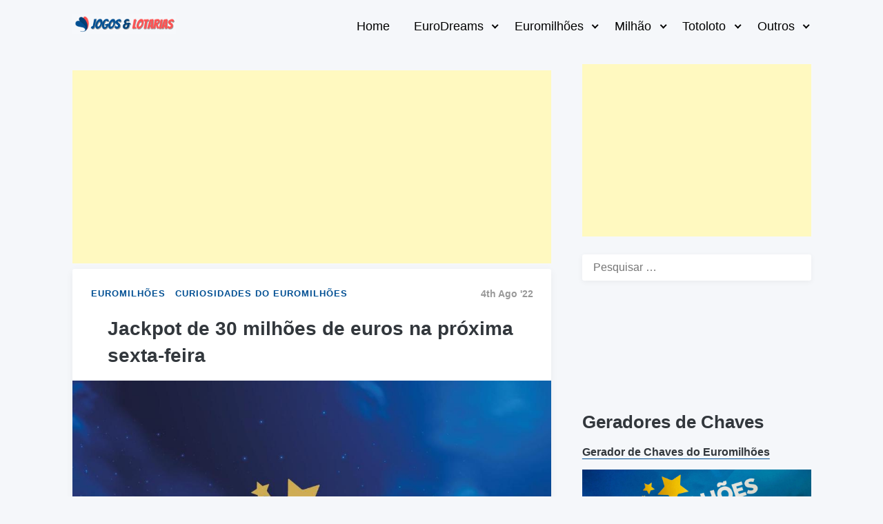

--- FILE ---
content_type: text/html; charset=UTF-8
request_url: https://jogoselotarias.com/jackpot-30-milhoes-euros-proxima-sexta-feira/
body_size: 11089
content:
<!doctype html>
<html lang="pt-PT" prefix="og: https://ogp.me/ns#" class="no-js">
<head>

	
	<script src="https://jsc.mgid.com/site/744236.js" async type="7f176fd3f1fa5dcdcba444ff-text/javascript">
</script>

	<script src="https://jsc.mgid.com/site/744236.js" async type="7f176fd3f1fa5dcdcba444ff-text/javascript">
</script>

	
	<meta name='ir-site-verification-token' value='-2068725827'>

<meta name="google-site-verification" content="lQBMhbcTQtGkhs-XTlktwXmnjkoAmGvplpQrcOosyrw" />

<script async src="https://pagead2.googlesyndication.com/pagead/js/adsbygoogle.js?client=ca-pub-2145635206783417" crossorigin="anonymous" type="7f176fd3f1fa5dcdcba444ff-text/javascript"></script>
	
	<meta charset="UTF-8">
	<meta name="viewport" content="width=device-width, initial-scale=1, minimum-scale=1">
	<link rel="profile" href="https://gmpg.org/xfn/11">

		<!-- Chrome, Firefox OS and Opera -->
	<meta name="theme-color" content="#004f93">
	<!-- Windows Phone -->
	<meta name="msapplication-navbutton-color" content="#004f93">
	<!-- iOS Safari -->
	<meta name="apple-mobile-web-app-capable" content="yes">
	<meta name="apple-mobile-web-app-status-bar-style" content="black-translucent">

			<script type="7f176fd3f1fa5dcdcba444ff-text/javascript">document.documentElement.classList.remove("no-js");</script>
	
	
<!-- Search Engine Optimization by Rank Math - https://rankmath.com/ -->
<title>Jackpot de 30 milhões de euros na próxima sexta-feira - Jogos &amp; Lotarias</title>
<meta name="description" content="O próximo sorteio do Euromilhões, na sexta-feira, dia 5 de Agosto de 2022, terá um jackpot extraordinário de 30 milhões de euros."/>
<meta name="robots" content="follow, index, max-snippet:-1, max-video-preview:-1, max-image-preview:large"/>
<link rel="canonical" href="https://jogoselotarias.com/jackpot-30-milhoes-euros-proxima-sexta-feira/" />
<meta property="og:locale" content="pt_PT" />
<meta property="og:type" content="article" />
<meta property="og:title" content="Jackpot de 30 milhões de euros na próxima sexta-feira - Jogos &amp; Lotarias" />
<meta property="og:description" content="O próximo sorteio do Euromilhões, na sexta-feira, dia 5 de Agosto de 2022, terá um jackpot extraordinário de 30 milhões de euros." />
<meta property="og:url" content="https://jogoselotarias.com/jackpot-30-milhoes-euros-proxima-sexta-feira/" />
<meta property="og:site_name" content="Jogos &amp; Lotarias" />
<meta property="article:section" content="Euromilhões" />
<meta property="og:updated_time" content="2022-08-04T10:31:29+01:00" />
<meta property="og:image" content="https://jogoselotarias.com/wp-content/uploads/2022/04/Jackpot-Euromilhoes.jpg" />
<meta property="og:image:secure_url" content="https://jogoselotarias.com/wp-content/uploads/2022/04/Jackpot-Euromilhoes.jpg" />
<meta property="og:image:width" content="1024" />
<meta property="og:image:height" content="576" />
<meta property="og:image:alt" content="Jackpot Euromilhões" />
<meta property="og:image:type" content="image/jpeg" />
<meta property="article:published_time" content="2022-08-04T10:31:27+01:00" />
<meta property="article:modified_time" content="2022-08-04T10:31:29+01:00" />
<meta name="twitter:card" content="summary_large_image" />
<meta name="twitter:title" content="Jackpot de 30 milhões de euros na próxima sexta-feira - Jogos &amp; Lotarias" />
<meta name="twitter:description" content="O próximo sorteio do Euromilhões, na sexta-feira, dia 5 de Agosto de 2022, terá um jackpot extraordinário de 30 milhões de euros." />
<meta name="twitter:image" content="https://jogoselotarias.com/wp-content/uploads/2022/04/Jackpot-Euromilhoes.jpg" />
<meta name="twitter:label1" content="Written by" />
<meta name="twitter:data1" content="Jogos &#038; Lotarias" />
<meta name="twitter:label2" content="Time to read" />
<meta name="twitter:data2" content="Less than a minute" />
<script type="application/ld+json" class="rank-math-schema">{"@context":"https://schema.org","@graph":[{"@type":["Person","Organization"],"@id":"https://jogoselotarias.com/#person","name":"Jogos &amp; Lotarias","logo":{"@type":"ImageObject","@id":"https://jogoselotarias.com/#logo","url":"https://jogoselotarias.com/wp-content/uploads/2024/03/Jogos-e-Lotarias-Lovo-v2-Cinza-150x150.png","contentUrl":"https://jogoselotarias.com/wp-content/uploads/2024/03/Jogos-e-Lotarias-Lovo-v2-Cinza-150x150.png","caption":"Jogos &amp; Lotarias","inLanguage":"pt-PT"},"image":{"@type":"ImageObject","@id":"https://jogoselotarias.com/#logo","url":"https://jogoselotarias.com/wp-content/uploads/2024/03/Jogos-e-Lotarias-Lovo-v2-Cinza-150x150.png","contentUrl":"https://jogoselotarias.com/wp-content/uploads/2024/03/Jogos-e-Lotarias-Lovo-v2-Cinza-150x150.png","caption":"Jogos &amp; Lotarias","inLanguage":"pt-PT"}},{"@type":"WebSite","@id":"https://jogoselotarias.com/#website","url":"https://jogoselotarias.com","name":"Jogos &amp; Lotarias","publisher":{"@id":"https://jogoselotarias.com/#person"},"inLanguage":"pt-PT"},{"@type":"ImageObject","@id":"https://jogoselotarias.com/wp-content/uploads/2022/04/Jackpot-Euromilhoes.jpg","url":"https://jogoselotarias.com/wp-content/uploads/2022/04/Jackpot-Euromilhoes.jpg","width":"1024","height":"576","caption":"Jackpot Euromilh\u00f5es","inLanguage":"pt-PT"},{"@type":"WebPage","@id":"https://jogoselotarias.com/jackpot-30-milhoes-euros-proxima-sexta-feira/#webpage","url":"https://jogoselotarias.com/jackpot-30-milhoes-euros-proxima-sexta-feira/","name":"Jackpot de 30 milh\u00f5es de euros na pr\u00f3xima sexta-feira - Jogos &amp; Lotarias","datePublished":"2022-08-04T10:31:27+01:00","dateModified":"2022-08-04T10:31:29+01:00","isPartOf":{"@id":"https://jogoselotarias.com/#website"},"primaryImageOfPage":{"@id":"https://jogoselotarias.com/wp-content/uploads/2022/04/Jackpot-Euromilhoes.jpg"},"inLanguage":"pt-PT"},{"@type":"Person","@id":"https://jogoselotarias.com/author/jogoselotarias/","name":"Jogos &#038; Lotarias","url":"https://jogoselotarias.com/author/jogoselotarias/","image":{"@type":"ImageObject","@id":"https://secure.gravatar.com/avatar/50991e88367d41e533506fcb14338c7dc35b26e25711ca930a968a4410fc6b71?s=96&amp;d=mm&amp;r=g","url":"https://secure.gravatar.com/avatar/50991e88367d41e533506fcb14338c7dc35b26e25711ca930a968a4410fc6b71?s=96&amp;d=mm&amp;r=g","caption":"Jogos &#038; Lotarias","inLanguage":"pt-PT"},"sameAs":["http://jogoselotarias.com"]},{"@type":"BlogPosting","headline":"Jackpot de 30 milh\u00f5es de euros na pr\u00f3xima sexta-feira - Jogos &amp; Lotarias","keywords":"jackpot","datePublished":"2022-08-04T10:31:27+01:00","dateModified":"2022-08-04T10:31:29+01:00","articleSection":"Curiosidades do Euromilh\u00f5es, Euromilh\u00f5es","author":{"@id":"https://jogoselotarias.com/author/jogoselotarias/","name":"Jogos &amp; Lotarias"},"publisher":{"@id":"https://jogoselotarias.com/#person"},"description":"O pr\u00f3ximo sorteio do Euromilh\u00f5es, na sexta-feira, dia 5 de Agosto de 2022, ter\u00e1 um jackpot extraordin\u00e1rio de 30 milh\u00f5es de euros.","name":"Jackpot de 30 milh\u00f5es de euros na pr\u00f3xima sexta-feira - Jogos &amp; Lotarias","@id":"https://jogoselotarias.com/jackpot-30-milhoes-euros-proxima-sexta-feira/#richSnippet","isPartOf":{"@id":"https://jogoselotarias.com/jackpot-30-milhoes-euros-proxima-sexta-feira/#webpage"},"image":{"@id":"https://jogoselotarias.com/wp-content/uploads/2022/04/Jackpot-Euromilhoes.jpg"},"inLanguage":"pt-PT","mainEntityOfPage":{"@id":"https://jogoselotarias.com/jackpot-30-milhoes-euros-proxima-sexta-feira/#webpage"}}]}</script>
<!-- /Rank Math WordPress SEO plugin -->

<link rel='dns-prefetch' href='//platform-api.sharethis.com' />
<link rel="alternate" type="application/rss+xml" title="Jogos &amp; Lotarias &raquo; Feed" href="https://jogoselotarias.com/feed/" />
<link rel="alternate" title="oEmbed (JSON)" type="application/json+oembed" href="https://jogoselotarias.com/wp-json/oembed/1.0/embed?url=https%3A%2F%2Fjogoselotarias.com%2Fjackpot-30-milhoes-euros-proxima-sexta-feira%2F" />
<link rel="alternate" title="oEmbed (XML)" type="text/xml+oembed" href="https://jogoselotarias.com/wp-json/oembed/1.0/embed?url=https%3A%2F%2Fjogoselotarias.com%2Fjackpot-30-milhoes-euros-proxima-sexta-feira%2F&#038;format=xml" />
<style id='wp-img-auto-sizes-contain-inline-css' type='text/css'>
img:is([sizes=auto i],[sizes^="auto," i]){contain-intrinsic-size:3000px 1500px}
/*# sourceURL=wp-img-auto-sizes-contain-inline-css */
</style>

<style id='wp-emoji-styles-inline-css' type='text/css'>

	img.wp-smiley, img.emoji {
		display: inline !important;
		border: none !important;
		box-shadow: none !important;
		height: 1em !important;
		width: 1em !important;
		margin: 0 0.07em !important;
		vertical-align: -0.1em !important;
		background: none !important;
		padding: 0 !important;
	}
/*# sourceURL=wp-emoji-styles-inline-css */
</style>
<link rel='stylesheet' id='wp-block-library-css' href='https://jogoselotarias.com/wp-includes/css/dist/block-library/style.min.css?ver=6.9' type='text/css' media='all' />
<style id='global-styles-inline-css' type='text/css'>
:root{--wp--preset--aspect-ratio--square: 1;--wp--preset--aspect-ratio--4-3: 4/3;--wp--preset--aspect-ratio--3-4: 3/4;--wp--preset--aspect-ratio--3-2: 3/2;--wp--preset--aspect-ratio--2-3: 2/3;--wp--preset--aspect-ratio--16-9: 16/9;--wp--preset--aspect-ratio--9-16: 9/16;--wp--preset--color--black: #000000;--wp--preset--color--cyan-bluish-gray: #abb8c3;--wp--preset--color--white: #ffffff;--wp--preset--color--pale-pink: #f78da7;--wp--preset--color--vivid-red: #cf2e2e;--wp--preset--color--luminous-vivid-orange: #ff6900;--wp--preset--color--luminous-vivid-amber: #fcb900;--wp--preset--color--light-green-cyan: #7bdcb5;--wp--preset--color--vivid-green-cyan: #00d084;--wp--preset--color--pale-cyan-blue: #8ed1fc;--wp--preset--color--vivid-cyan-blue: #0693e3;--wp--preset--color--vivid-purple: #9b51e0;--wp--preset--color--pixigo-green: #31B237;--wp--preset--gradient--vivid-cyan-blue-to-vivid-purple: linear-gradient(135deg,rgb(6,147,227) 0%,rgb(155,81,224) 100%);--wp--preset--gradient--light-green-cyan-to-vivid-green-cyan: linear-gradient(135deg,rgb(122,220,180) 0%,rgb(0,208,130) 100%);--wp--preset--gradient--luminous-vivid-amber-to-luminous-vivid-orange: linear-gradient(135deg,rgb(252,185,0) 0%,rgb(255,105,0) 100%);--wp--preset--gradient--luminous-vivid-orange-to-vivid-red: linear-gradient(135deg,rgb(255,105,0) 0%,rgb(207,46,46) 100%);--wp--preset--gradient--very-light-gray-to-cyan-bluish-gray: linear-gradient(135deg,rgb(238,238,238) 0%,rgb(169,184,195) 100%);--wp--preset--gradient--cool-to-warm-spectrum: linear-gradient(135deg,rgb(74,234,220) 0%,rgb(151,120,209) 20%,rgb(207,42,186) 40%,rgb(238,44,130) 60%,rgb(251,105,98) 80%,rgb(254,248,76) 100%);--wp--preset--gradient--blush-light-purple: linear-gradient(135deg,rgb(255,206,236) 0%,rgb(152,150,240) 100%);--wp--preset--gradient--blush-bordeaux: linear-gradient(135deg,rgb(254,205,165) 0%,rgb(254,45,45) 50%,rgb(107,0,62) 100%);--wp--preset--gradient--luminous-dusk: linear-gradient(135deg,rgb(255,203,112) 0%,rgb(199,81,192) 50%,rgb(65,88,208) 100%);--wp--preset--gradient--pale-ocean: linear-gradient(135deg,rgb(255,245,203) 0%,rgb(182,227,212) 50%,rgb(51,167,181) 100%);--wp--preset--gradient--electric-grass: linear-gradient(135deg,rgb(202,248,128) 0%,rgb(113,206,126) 100%);--wp--preset--gradient--midnight: linear-gradient(135deg,rgb(2,3,129) 0%,rgb(40,116,252) 100%);--wp--preset--font-size--small: 16px;--wp--preset--font-size--medium: 20px;--wp--preset--font-size--large: 36px;--wp--preset--font-size--x-large: 42px;--wp--preset--font-size--regular: 20px;--wp--preset--font-size--larger: 48px;--wp--preset--spacing--20: 0.44rem;--wp--preset--spacing--30: 0.67rem;--wp--preset--spacing--40: 1rem;--wp--preset--spacing--50: 1.5rem;--wp--preset--spacing--60: 2.25rem;--wp--preset--spacing--70: 3.38rem;--wp--preset--spacing--80: 5.06rem;--wp--preset--shadow--natural: 6px 6px 9px rgba(0, 0, 0, 0.2);--wp--preset--shadow--deep: 12px 12px 50px rgba(0, 0, 0, 0.4);--wp--preset--shadow--sharp: 6px 6px 0px rgba(0, 0, 0, 0.2);--wp--preset--shadow--outlined: 6px 6px 0px -3px rgb(255, 255, 255), 6px 6px rgb(0, 0, 0);--wp--preset--shadow--crisp: 6px 6px 0px rgb(0, 0, 0);}:where(.is-layout-flex){gap: 0.5em;}:where(.is-layout-grid){gap: 0.5em;}body .is-layout-flex{display: flex;}.is-layout-flex{flex-wrap: wrap;align-items: center;}.is-layout-flex > :is(*, div){margin: 0;}body .is-layout-grid{display: grid;}.is-layout-grid > :is(*, div){margin: 0;}:where(.wp-block-columns.is-layout-flex){gap: 2em;}:where(.wp-block-columns.is-layout-grid){gap: 2em;}:where(.wp-block-post-template.is-layout-flex){gap: 1.25em;}:where(.wp-block-post-template.is-layout-grid){gap: 1.25em;}.has-black-color{color: var(--wp--preset--color--black) !important;}.has-cyan-bluish-gray-color{color: var(--wp--preset--color--cyan-bluish-gray) !important;}.has-white-color{color: var(--wp--preset--color--white) !important;}.has-pale-pink-color{color: var(--wp--preset--color--pale-pink) !important;}.has-vivid-red-color{color: var(--wp--preset--color--vivid-red) !important;}.has-luminous-vivid-orange-color{color: var(--wp--preset--color--luminous-vivid-orange) !important;}.has-luminous-vivid-amber-color{color: var(--wp--preset--color--luminous-vivid-amber) !important;}.has-light-green-cyan-color{color: var(--wp--preset--color--light-green-cyan) !important;}.has-vivid-green-cyan-color{color: var(--wp--preset--color--vivid-green-cyan) !important;}.has-pale-cyan-blue-color{color: var(--wp--preset--color--pale-cyan-blue) !important;}.has-vivid-cyan-blue-color{color: var(--wp--preset--color--vivid-cyan-blue) !important;}.has-vivid-purple-color{color: var(--wp--preset--color--vivid-purple) !important;}.has-black-background-color{background-color: var(--wp--preset--color--black) !important;}.has-cyan-bluish-gray-background-color{background-color: var(--wp--preset--color--cyan-bluish-gray) !important;}.has-white-background-color{background-color: var(--wp--preset--color--white) !important;}.has-pale-pink-background-color{background-color: var(--wp--preset--color--pale-pink) !important;}.has-vivid-red-background-color{background-color: var(--wp--preset--color--vivid-red) !important;}.has-luminous-vivid-orange-background-color{background-color: var(--wp--preset--color--luminous-vivid-orange) !important;}.has-luminous-vivid-amber-background-color{background-color: var(--wp--preset--color--luminous-vivid-amber) !important;}.has-light-green-cyan-background-color{background-color: var(--wp--preset--color--light-green-cyan) !important;}.has-vivid-green-cyan-background-color{background-color: var(--wp--preset--color--vivid-green-cyan) !important;}.has-pale-cyan-blue-background-color{background-color: var(--wp--preset--color--pale-cyan-blue) !important;}.has-vivid-cyan-blue-background-color{background-color: var(--wp--preset--color--vivid-cyan-blue) !important;}.has-vivid-purple-background-color{background-color: var(--wp--preset--color--vivid-purple) !important;}.has-black-border-color{border-color: var(--wp--preset--color--black) !important;}.has-cyan-bluish-gray-border-color{border-color: var(--wp--preset--color--cyan-bluish-gray) !important;}.has-white-border-color{border-color: var(--wp--preset--color--white) !important;}.has-pale-pink-border-color{border-color: var(--wp--preset--color--pale-pink) !important;}.has-vivid-red-border-color{border-color: var(--wp--preset--color--vivid-red) !important;}.has-luminous-vivid-orange-border-color{border-color: var(--wp--preset--color--luminous-vivid-orange) !important;}.has-luminous-vivid-amber-border-color{border-color: var(--wp--preset--color--luminous-vivid-amber) !important;}.has-light-green-cyan-border-color{border-color: var(--wp--preset--color--light-green-cyan) !important;}.has-vivid-green-cyan-border-color{border-color: var(--wp--preset--color--vivid-green-cyan) !important;}.has-pale-cyan-blue-border-color{border-color: var(--wp--preset--color--pale-cyan-blue) !important;}.has-vivid-cyan-blue-border-color{border-color: var(--wp--preset--color--vivid-cyan-blue) !important;}.has-vivid-purple-border-color{border-color: var(--wp--preset--color--vivid-purple) !important;}.has-vivid-cyan-blue-to-vivid-purple-gradient-background{background: var(--wp--preset--gradient--vivid-cyan-blue-to-vivid-purple) !important;}.has-light-green-cyan-to-vivid-green-cyan-gradient-background{background: var(--wp--preset--gradient--light-green-cyan-to-vivid-green-cyan) !important;}.has-luminous-vivid-amber-to-luminous-vivid-orange-gradient-background{background: var(--wp--preset--gradient--luminous-vivid-amber-to-luminous-vivid-orange) !important;}.has-luminous-vivid-orange-to-vivid-red-gradient-background{background: var(--wp--preset--gradient--luminous-vivid-orange-to-vivid-red) !important;}.has-very-light-gray-to-cyan-bluish-gray-gradient-background{background: var(--wp--preset--gradient--very-light-gray-to-cyan-bluish-gray) !important;}.has-cool-to-warm-spectrum-gradient-background{background: var(--wp--preset--gradient--cool-to-warm-spectrum) !important;}.has-blush-light-purple-gradient-background{background: var(--wp--preset--gradient--blush-light-purple) !important;}.has-blush-bordeaux-gradient-background{background: var(--wp--preset--gradient--blush-bordeaux) !important;}.has-luminous-dusk-gradient-background{background: var(--wp--preset--gradient--luminous-dusk) !important;}.has-pale-ocean-gradient-background{background: var(--wp--preset--gradient--pale-ocean) !important;}.has-electric-grass-gradient-background{background: var(--wp--preset--gradient--electric-grass) !important;}.has-midnight-gradient-background{background: var(--wp--preset--gradient--midnight) !important;}.has-small-font-size{font-size: var(--wp--preset--font-size--small) !important;}.has-medium-font-size{font-size: var(--wp--preset--font-size--medium) !important;}.has-large-font-size{font-size: var(--wp--preset--font-size--large) !important;}.has-x-large-font-size{font-size: var(--wp--preset--font-size--x-large) !important;}
/*# sourceURL=global-styles-inline-css */
</style>

<style id='classic-theme-styles-inline-css' type='text/css'>
/*! This file is auto-generated */
.wp-block-button__link{color:#fff;background-color:#32373c;border-radius:9999px;box-shadow:none;text-decoration:none;padding:calc(.667em + 2px) calc(1.333em + 2px);font-size:1.125em}.wp-block-file__button{background:#32373c;color:#fff;text-decoration:none}
/*# sourceURL=/wp-includes/css/classic-themes.min.css */
</style>
<link rel='stylesheet' id='eurodreams-style-css' href='https://jogoselotarias.com/wp-content/plugins/eurodreams-generator-plugin/assets/css/eurodreams.css?ver=1.0.0' type='text/css' media='all' />
<link rel='stylesheet' id='em-pulse-style-css' href='https://jogoselotarias.com/wp-content/plugins/euromilhoes-generator-plugin-pulse/assets/css/euromilhoes.css?ver=1.0.0' type='text/css' media='all' />
<link rel='stylesheet' id='share-this-share-buttons-sticky-css' href='https://jogoselotarias.com/wp-content/plugins/sharethis-share-buttons/css/mu-style.css?ver=1754908185' type='text/css' media='all' />
<link rel='stylesheet' id='totoloto-blue-style-css' href='https://jogoselotarias.com/wp-content/plugins/totoloto-generator-plugin-blue/assets/css/totoloto.css?ver=1.0.0' type='text/css' media='all' />
<link rel='stylesheet' id='pixigo-base-style-css' href='https://jogoselotarias.com/wp-content/themes/pixigo/style.css?ver=1.0.16' type='text/css' media='all' />
<script type="7f176fd3f1fa5dcdcba444ff-text/javascript" src="//platform-api.sharethis.com/js/sharethis.js?ver=2.3.6#property=612a176482028300120e708b&amp;product=sticky-buttons&amp;source=sharethis-share-buttons-wordpress" id="share-this-share-buttons-mu-js"></script>
<script type="7f176fd3f1fa5dcdcba444ff-text/javascript" id="pixigo-navigation-js-extra">
/* <![CDATA[ */
var pixigoScreenReaderText = {"expand":"Expand child menu","collapse":"Collapse child menu"};
//# sourceURL=pixigo-navigation-js-extra
/* ]]> */
</script>
<script type="7f176fd3f1fa5dcdcba444ff-text/javascript" src="https://jogoselotarias.com/wp-content/themes/pixigo/js/navigation.js?ver=1.0.16" id="pixigo-navigation-js" defer></script>
<script type="7f176fd3f1fa5dcdcba444ff-text/javascript" src="https://jogoselotarias.com/wp-content/themes/pixigo/pluggable/lazyload/js/lazyload.js?ver=20151215" id="pixigo-lazy-load-images-js" defer></script>
<link rel="https://api.w.org/" href="https://jogoselotarias.com/wp-json/" /><link rel="alternate" title="JSON" type="application/json" href="https://jogoselotarias.com/wp-json/wp/v2/posts/1362" /><link rel="EditURI" type="application/rsd+xml" title="RSD" href="https://jogoselotarias.com/xmlrpc.php?rsd" />
<meta name="generator" content="WordPress 6.9" />
<link rel='shortlink' href='https://jogoselotarias.com/?p=1362' />
<link rel="preload" id="pixigo-content-preload" href="https://jogoselotarias.com/wp-content/themes/pixigo/css/content.css?ver=1.0.16" as="style" />
<link rel="preload" id="pixigo-widgets-preload" href="https://jogoselotarias.com/wp-content/themes/pixigo/css/widgets.css?ver=1.0.16" as="style" />
<style>body { --color-primary: #004f93;}</style><link rel="icon" href="https://jogoselotarias.com/wp-content/uploads/2021/08/cropped-Moeda-de-Euro-32x32.png" sizes="32x32" />
<link rel="icon" href="https://jogoselotarias.com/wp-content/uploads/2021/08/cropped-Moeda-de-Euro-192x192.png" sizes="192x192" />
<link rel="apple-touch-icon" href="https://jogoselotarias.com/wp-content/uploads/2021/08/cropped-Moeda-de-Euro-180x180.png" />
<meta name="msapplication-TileImage" content="https://jogoselotarias.com/wp-content/uploads/2021/08/cropped-Moeda-de-Euro-270x270.png" />
	


	
</head>

<body class="wp-singular post-template-default single single-post postid-1362 single-format-standard wp-custom-logo wp-theme-pixigo has-sidebar">
<div id="page" class="site">

	<a class="skip-link screen-reader-text" href="#primary">Skip to content</a>

		<header id="masthead" class="site-header" itemscope itemtype="http://schema.org/WPHeader">

			<div class="site-branding">

				<a href="https://jogoselotarias.com/" class="custom-logo-link" rel="home"><img width="400" height="75" src="https://jogoselotarias.com/wp-content/themes/pixigo/images/placeholder.svg" class="custom-logo lazy" alt="Jogos &amp; Lotarias" decoding="async" data-src="https://jogoselotarias.com/wp-content/uploads/2024/03/Jogos-e-Lotarias-Lovo-v2-Cinza.png" data-srcset="https://jogoselotarias.com/wp-content/uploads/2024/03/Jogos-e-Lotarias-Lovo-v2-Cinza.png 400w, https://jogoselotarias.com/wp-content/uploads/2024/03/Jogos-e-Lotarias-Lovo-v2-Cinza-300x56.png 300w" data-sizes="(min-width: 960px) 75vw, 100vw" /></a>
			</div><!-- .site-branding -->

			<nav id="site-navigation" class="main-navigation" aria-label="Main menu"
								itemscope itemtype="http://schema.org/SiteNavigationElement" role="navigation"
			>
				
				<button class="menu-toggle" aria-label="Open menu" aria-controls="primary-menu" aria-expanded="false"
									>
					Menu				</button>

				<div class="primary-menu-container">
					<ul id="primary-menu" class="menu"><li id="menu-item-30" class="menu-item menu-item-type-custom menu-item-object-custom menu-item-home menu-item-30"><a href="https://jogoselotarias.com/">Home</a></li>
<li id="menu-item-4754" class="menu-item menu-item-type-taxonomy menu-item-object-category menu-item-has-children menu-item-4754"><a href="https://jogoselotarias.com/categoria/eurodreams/">EuroDreams</a><span class="dropdown"><i class="dropdown-symbol"></i></span>
<ul class="sub-menu">
	<li id="menu-item-4755" class="menu-item menu-item-type-taxonomy menu-item-object-category menu-item-4755"><a href="https://jogoselotarias.com/categoria/eurodreams/chaves-do-eurodreams/">Chaves do EuroDreams</a></li>
	<li id="menu-item-4756" class="menu-item menu-item-type-taxonomy menu-item-object-category menu-item-4756"><a href="https://jogoselotarias.com/categoria/eurodreams/curiosidades-do-eurodreams/">Curiosidades do EuroDreams</a></li>
	<li id="menu-item-4751" class="menu-item menu-item-type-post_type menu-item-object-page menu-item-4751"><a href="https://jogoselotarias.com/gerador-de-chaves-do-eurodreams/">Gerador de Chaves do EuroDreams</a></li>
</ul>
</li>
<li id="menu-item-19" class="menu-item menu-item-type-taxonomy menu-item-object-category current-post-ancestor current-menu-parent current-post-parent menu-item-has-children menu-item-19"><a href="https://jogoselotarias.com/categoria/euromilhoes/">Euromilhões</a><span class="dropdown"><i class="dropdown-symbol"></i></span>
<ul class="sub-menu">
	<li id="menu-item-667" class="menu-item menu-item-type-taxonomy menu-item-object-category menu-item-667"><a href="https://jogoselotarias.com/categoria/euromilhoes/chaves-do-euromilhoes/">Chaves do Euromilhões</a></li>
	<li id="menu-item-678" class="menu-item menu-item-type-taxonomy menu-item-object-category current-post-ancestor current-menu-parent current-post-parent menu-item-678"><a href="https://jogoselotarias.com/categoria/euromilhoes/curiosidades-euromilhoes/">Curiosidades do Euromilhões</a></li>
	<li id="menu-item-680" class="menu-item menu-item-type-taxonomy menu-item-object-category menu-item-680"><a href="https://jogoselotarias.com/categoria/euromilhoes/onde-saiu-o-euromilhoes/">Onde Saiu o Euromilhões?</a></li>
	<li id="menu-item-4753" class="menu-item menu-item-type-post_type menu-item-object-page menu-item-4753"><a href="https://jogoselotarias.com/gerador-de-chaves-do-euromilhoes/">Gerador de Chaves do Euromilhões</a></li>
</ul>
</li>
<li id="menu-item-22" class="menu-item menu-item-type-taxonomy menu-item-object-category menu-item-has-children menu-item-22"><a href="https://jogoselotarias.com/categoria/milhao/">Milhão</a><span class="dropdown"><i class="dropdown-symbol"></i></span>
<ul class="sub-menu">
	<li id="menu-item-668" class="menu-item menu-item-type-taxonomy menu-item-object-category menu-item-668"><a href="https://jogoselotarias.com/categoria/milhao/chaves-do-milhao/">Chaves do Milhão</a></li>
	<li id="menu-item-679" class="menu-item menu-item-type-taxonomy menu-item-object-category menu-item-679"><a href="https://jogoselotarias.com/categoria/milhao/curiosidades-milhao/">Curiosidades do Milhão</a></li>
	<li id="menu-item-681" class="menu-item menu-item-type-taxonomy menu-item-object-category menu-item-681"><a href="https://jogoselotarias.com/categoria/milhao/onde-saiu-o-milhao/">Onde Saiu o Milhão?</a></li>
</ul>
</li>
<li id="menu-item-28" class="menu-item menu-item-type-taxonomy menu-item-object-category menu-item-has-children menu-item-28"><a href="https://jogoselotarias.com/categoria/totoloto/">Totoloto</a><span class="dropdown"><i class="dropdown-symbol"></i></span>
<ul class="sub-menu">
	<li id="menu-item-1023" class="menu-item menu-item-type-taxonomy menu-item-object-category menu-item-1023"><a href="https://jogoselotarias.com/categoria/totoloto/chaves-do-totoloto/">Chaves do Totoloto</a></li>
	<li id="menu-item-974" class="menu-item menu-item-type-custom menu-item-object-custom menu-item-974"><a href="https://jogoselotarias.com/categoria/totoloto/curiosidades-do-totoloto/">Curiosidades do Totoloto</a></li>
	<li id="menu-item-4752" class="menu-item menu-item-type-post_type menu-item-object-page menu-item-4752"><a href="https://jogoselotarias.com/gerador-de-chaves-do-totoloto/">Gerador de Chaves do Totoloto</a></li>
</ul>
</li>
<li id="menu-item-669" class="menu-item menu-item-type-custom menu-item-object-custom menu-item-has-children menu-item-669"><a href="#">Outros</a><span class="dropdown"><i class="dropdown-symbol"></i></span>
<ul class="sub-menu">
	<li id="menu-item-1893" class="menu-item menu-item-type-taxonomy menu-item-object-category menu-item-1893"><a href="https://jogoselotarias.com/categoria/euromilhoes/chuva-de-milionarios/">Chuva de Milionários</a></li>
	<li id="menu-item-20" class="menu-item menu-item-type-taxonomy menu-item-object-category menu-item-20"><a href="https://jogoselotarias.com/categoria/lotaria-classica/">Lotaria Clássica</a></li>
	<li id="menu-item-21" class="menu-item menu-item-type-taxonomy menu-item-object-category menu-item-21"><a href="https://jogoselotarias.com/categoria/lotaria-popular/">Lotaria Popular</a></li>
	<li id="menu-item-670" class="menu-item menu-item-type-taxonomy menu-item-object-category menu-item-670"><a href="https://jogoselotarias.com/categoria/placard/">Placard</a></li>
	<li id="menu-item-671" class="menu-item menu-item-type-taxonomy menu-item-object-category menu-item-671"><a href="https://jogoselotarias.com/categoria/raspadinha/">Raspadinha</a></li>
	<li id="menu-item-26" class="menu-item menu-item-type-taxonomy menu-item-object-category menu-item-26"><a href="https://jogoselotarias.com/categoria/totobola/">Totobola</a></li>
	<li id="menu-item-27" class="menu-item menu-item-type-taxonomy menu-item-object-category menu-item-27"><a href="https://jogoselotarias.com/categoria/totobola-extra/">Totobola Extra</a></li>
</ul>
</li>
</ul>				</div>
			</nav><!-- #site-navigation -->
		</header><!-- #masthead -->

	<main id="primary" class="site-main">

		<div class='code-block code-block-4' style='margin: 8px 0; clear: both;'>
<center>
<script async src="https://pagead2.googlesyndication.com/pagead/js/adsbygoogle.js?client=ca-pub-2145635206783417" crossorigin="anonymous" type="7f176fd3f1fa5dcdcba444ff-text/javascript"></script>
<!-- Jogos & Lotarias - Banner TOPO -->
<ins class="adsbygoogle"
     style="display:block"
     data-ad-client="ca-pub-2145635206783417"
     data-ad-slot="4222009286"
     data-ad-format="auto"
     data-full-width-responsive="true"></ins>
<script type="7f176fd3f1fa5dcdcba444ff-text/javascript">
     (adsbygoogle = window.adsbygoogle || []).push({});
</script>
</center></div>
<link rel='stylesheet' id='pixigo-content-css' href='https://jogoselotarias.com/wp-content/themes/pixigo/css/content.css?ver=1.0.16' type='text/css' media='all' />

<article id="post-1362" class="card post-1362 post type-post status-publish format-standard has-post-thumbnail hentry category-euromilhoes category-curiosidades-euromilhoes">

			<div class="entry-meta">
			<div class="cat-links">
		<div class="cat-link">
					<a href="https://jogoselotarias.com/categoria/euromilhoes/">
				<span>Euromilhões</span>
			</a>
					<a href="https://jogoselotarias.com/categoria/euromilhoes/curiosidades-euromilhoes/">
				<span>Curiosidades do Euromilhões</span>
			</a>
				</div>

		</div>
			<div class="post-meta">
				<span class="posted-on"><time itemprop="datePublished" class="entry-date published" content="2022-08-04T10:31:27+01:00">4th Ago &#039;22</time><meta itemprop="dateModified" content="2022-08-04T10:31:29+01:00"> </span>			</div>
		</div><!-- .entry-meta -->
	
	<header class="entry-header">
		<h1 class="entry-title">Jackpot de 30 milhões de euros na próxima sexta-feira</h1>	</header><!-- .entry-header -->

	
		<div class="post-thumbnail">
			<img width="1024" height="576" src="https://jogoselotarias.com/wp-content/uploads/2022/04/Jackpot-Euromilhoes.jpg" class="skip-lazy wp-post-image" alt="Jackpot Euromilhões" itemprop="image" decoding="async" fetchpriority="high" srcset="https://jogoselotarias.com/wp-content/uploads/2022/04/Jackpot-Euromilhoes.jpg 1024w, https://jogoselotarias.com/wp-content/uploads/2022/04/Jackpot-Euromilhoes-300x169.jpg 300w, https://jogoselotarias.com/wp-content/uploads/2022/04/Jackpot-Euromilhoes-768x432.jpg 768w" sizes="(min-width: 960px) 75vw, 100vw" />		</div><!-- .post-thumbnail -->

		
	<div class="entry-content">
		<div class='code-block code-block-1' style='margin: 8px 0; clear: both;'>
<script async src="https://pagead2.googlesyndication.com/pagead/js/adsbygoogle.js?client=ca-pub-2145635206783417" crossorigin="anonymous" type="7f176fd3f1fa5dcdcba444ff-text/javascript"></script>
<!-- Jogos & Lotarias - AD 1 -->
<ins class="adsbygoogle"
     style="display:block"
     data-ad-client="ca-pub-2145635206783417"
     data-ad-slot="3880837089"
     data-ad-format="auto"
     data-full-width-responsive="true"></ins>
<script type="7f176fd3f1fa5dcdcba444ff-text/javascript">
     (adsbygoogle = window.adsbygoogle || []).push({});
</script></div>
<div style="margin-top: 0px; margin-bottom: 0px;" class="sharethis-inline-share-buttons" ></div><p><strong>Como nenhum apostador acertou na chave vencedora desta terça-feira, dia 2 de Agosto de 2022, haverá um  jackpot extraordinário de 30 milhões na próxima sexta-feira, dia 5 de Agosto de 2022.</strong></p>
<p>O próximo sorteio do jogo mais excêntrico da Europa, que se realizará na próxima sexta-feira, dia 5 de Agosto de 2022, terá como primeiro prémio um jackpot de 30 milhões de euros.</p><div class='code-block code-block-9' style='margin: 8px 0; clear: both;'>
<script async src="https://pagead2.googlesyndication.com/pagead/js/adsbygoogle.js?client=ca-pub-2145635206783417" crossorigin="anonymous" type="7f176fd3f1fa5dcdcba444ff-text/javascript"></script>
<ins class="adsbygoogle"
     style="display:block; text-align:center;"
     data-ad-layout="in-article"
     data-ad-format="fluid"
     data-ad-client="ca-pub-2145635206783417"
     data-ad-slot="3942367324"></ins>
<script type="7f176fd3f1fa5dcdcba444ff-text/javascript">
     (adsbygoogle = window.adsbygoogle || []).push({});
</script></div>

<div class='code-block code-block-3' style='margin: 8px 0; clear: both;'>
<script async src="https://pagead2.googlesyndication.com/pagead/js/adsbygoogle.js?client=ca-pub-2145635206783417" crossorigin="anonymous" type="7f176fd3f1fa5dcdcba444ff-text/javascript"></script>
<!-- Jogos & Lotarias - In Article -->
<ins class="adsbygoogle"
     style="display:block"
     data-ad-client="ca-pub-2145635206783417"
     data-ad-slot="6060261953"
     data-ad-format="auto"
     data-full-width-responsive="true"></ins>
<script type="7f176fd3f1fa5dcdcba444ff-text/javascript">
     (adsbygoogle = window.adsbygoogle || []).push({});
</script></div>
<p>Vale a pena recordar que a <a title="Os números do Euromilhões (2 de Agosto de 2022)" target="_blank" href="https://jogoselotarias.com/chave-do-euromilhoes-2-de-agosto-de-2022/" rel="noopener noreferrer">chave vencedora do Euromilhões do concurso desta terça-feira (sorteio número 061/2022)</a>, dia 2 de Agosto de 2022, é constituída pelos números 7 – 18 – 28 – 40 – 48 e pelas estrelas 8 e 11.</p>
<p>Neste sorteio quatro apostadores (todos eles no estrangeiro) levaram para casa o segundo prémio, no valor de 128.508,65	 euros e outros 3 (também todos eles no estrangeiro) o terceiro prémio, este no valor de 40.046,11 euros.</p>
<p>Se pretende jogar neste extraordinário jackpot no valor de 30 milhões de euros, vale a pena relembrar que o pode fazer até às 19h de sexta-feira, dia 5 de Agosto de 2022, ou então registar o seu boletim online no site oficial dos <a title="Jogos Santa Casa" target="_blank" href="https://www.jogossantacasa.pt/" rel="noopener">Jogos Santa Casa</a>. Entretanto, desejamos-lhe muito boa sorte!</p>
<div class='code-block code-block-2' style='margin: 8px 0; clear: both;'>
<script async src="https://pagead2.googlesyndication.com/pagead/js/adsbygoogle.js?client=ca-pub-2145635206783417" crossorigin="anonymous" type="7f176fd3f1fa5dcdcba444ff-text/javascript"></script>
<!-- Jogos & Lotarias - AD 2 -->
<ins class="adsbygoogle"
     style="display:block"
     data-ad-client="ca-pub-2145635206783417"
     data-ad-slot="2184612039"
     data-ad-format="auto"
     data-full-width-responsive="true"></ins>
<script type="7f176fd3f1fa5dcdcba444ff-text/javascript">
     (adsbygoogle = window.adsbygoogle || []).push({});
</script></div>
<div class='code-block code-block-10' style='margin: 8px 0; clear: both;'>
<!-- Composite Start -->
<div id="M744236ScriptRootC1586080"></div>
<script src="https://jsc.mgid.com/j/o/jogoselotarias.com.1586080.js" async type="7f176fd3f1fa5dcdcba444ff-text/javascript"></script>
<!-- Composite End --></div>
<!-- CONTENT END 1 -->
	</div><!-- .entry-content -->

	<footer class="entry-footer">

		
		
	</footer><!-- .entry-footer -->
</article><!-- #post-1362 -->


		<div class="related-posts">
			<h4>Artigos Relacionados</h4>

			<div class="related-posts-grid">

					
						<article id="post-4921" class="card post-4921 post type-post status-publish format-standard has-post-thumbnail hentry category-euromilhoes category-curiosidades-euromilhoes">

							<div class="entry-meta">
								<div class="cat-links">
		<div class="cat-link">
					<a href="https://jogoselotarias.com/categoria/euromilhoes/">
				<span>Euromilhões</span>
			</a>
					<a href="https://jogoselotarias.com/categoria/euromilhoes/curiosidades-euromilhoes/">
				<span>Curiosidades do Euromilhões</span>
			</a>
				</div>

		</div>
								<div class="post-meta">
									<span class="posted-on"><time itemprop="datePublished" class="entry-date published" content="2026-01-30T11:33:58+01:00">30th Jan &#039;26</time><meta itemprop="dateModified" content="2026-01-30T11:33:59+01:00"> </span>								</div>
							</div><!-- .entry-meta -->

							<header class="entry-header">
								<h4 class="entry-title"><a href="https://jogoselotarias.com/hoje-a-noite-sorteio-do-euromilhoes-com-jackpot-de-e123-milhoes/" rel="bookmark">Hoje à noite — Sorteio do Euromilhões com jackpot de €123 milhões</a></h4>							</header><!-- .entry-header -->

						</article><!-- #post-4921 -->

					
						<article id="post-4919" class="card post-4919 post type-post status-publish format-standard has-post-thumbnail hentry category-euromilhoes category-onde-saiu-o-euromilhoes">

							<div class="entry-meta">
								<div class="cat-links">
		<div class="cat-link">
					<a href="https://jogoselotarias.com/categoria/euromilhoes/">
				<span>Euromilhões</span>
			</a>
					<a href="https://jogoselotarias.com/categoria/euromilhoes/onde-saiu-o-euromilhoes/">
				<span>Onde Saiu o Euromilhões?</span>
			</a>
				</div>

		</div>
								<div class="post-meta">
									<span class="posted-on"><time itemprop="datePublished" class="entry-date published" content="2026-01-30T09:55:13+01:00">30th Jan &#039;26</time><meta itemprop="dateModified" content="2026-01-30T09:55:15+01:00"> </span>								</div>
							</div><!-- .entry-meta -->

							<header class="entry-header">
								<h4 class="entry-title"><a href="https://jogoselotarias.com/onde-saiu-o-euromilhoes-30-de-janeiro-de-2026/" rel="bookmark">Onde Saiu o Euromilhões? (30 de Janeiro de 2026)</a></h4>							</header><!-- .entry-header -->

						</article><!-- #post-4919 -->

					
			</div> <!-- .related-posts-grid -->
		</div>

		<div class='code-block code-block-7' style='margin: 8px 0; clear: both;'>
<div data-type="_mgwidget" data-widget-id="1575566">
</div>
<script type="7f176fd3f1fa5dcdcba444ff-text/javascript">(function(w,q){w[q]=w[q]||[];w[q].push(["_mgc.load"])})(window,"_mgq");
</script>
</div>

	</main><!-- #primary -->


<link rel='stylesheet' id='pixigo-widgets-css' href='https://jogoselotarias.com/wp-content/themes/pixigo/css/widgets.css?ver=1.0.16' type='text/css' media='all' />
<aside id="secondary" class="primary-sidebar widget-area" itemscope itemtype="http://schema.org/WPSideBar">
	<section id="custom_html-3" class="widget_text widget widget_custom_html"><div class="textwidget custom-html-widget"><center><script async src="https://pagead2.googlesyndication.com/pagead/js/adsbygoogle.js?client=ca-pub-2145635206783417" crossorigin="anonymous" type="7f176fd3f1fa5dcdcba444ff-text/javascript"></script>
<!-- Jogos & Lotarias - Sidebar 2 -->
<ins class="adsbygoogle"
     style="display:block"
     data-ad-client="ca-pub-2145635206783417"
     data-ad-slot="1035181897"
     data-ad-format="auto"
     data-full-width-responsive="true"></ins>
<script type="7f176fd3f1fa5dcdcba444ff-text/javascript">
     (adsbygoogle = window.adsbygoogle || []).push({});
</script></center></div></section><section id="search-2" class="widget widget_search"><form role="search" method="get" class="search-form" action="https://jogoselotarias.com/">
				<label>
					<span class="screen-reader-text">Pesquisar por:</span>
					<input type="search" class="search-field" placeholder="Pesquisar &hellip;" value="" name="s" />
				</label>
				<input type="submit" class="search-submit" value="Pesquisar" />
			</form></section><section id="custom_html-4" class="widget_text widget widget_custom_html"><div class="textwidget custom-html-widget"><center><iframe src="https://www.facebook.com/plugins/page.php?href=https%3A%2F%2Fwww.facebook.com%2Fjogoselotarias%2F&tabs&width=340&height=130&small_header=false&adapt_container_width=true&hide_cover=false&show_facepile=true&appId=1195290697223589" width="340" height="130" style="border:none;overflow:hidden" scrolling="no" frameborder="0" allowfullscreen="true" allow="autoplay; clipboard-write; encrypted-media; picture-in-picture; web-share"></iframe></center></div></section><section id="custom_html-5" class="widget_text widget widget_custom_html"><h2 class="widget-title">Geradores de Chaves</h2><div class="textwidget custom-html-widget"><a target="_blank" href="https://jogoselotarias.com/gerador-de-chaves-do-euromilhoes/"><h3>Gerador de Chaves do Euromilhões</h3></a>

<a target="_blank" href="https://jogoselotarias.com/gerador-de-chaves-do-euromilhoes/"><img src="https://jogoselotarias.com/wp-content/themes/pixigo/images/placeholder.svg" title="Gerador de Chaves do Euromilhões" alt="Gerador de Chaves do Euromilhões" class="lazy" data-src="https://jogoselotarias.com/wp-content/uploads/2025/11/euromilhoes-bilhete.jpg"><noscript><img src="https://jogoselotarias.com/wp-content/uploads/2025/11/euromilhoes-bilhete.jpg" title="Gerador de Chaves do Euromilhões" alt="Gerador de Chaves do Euromilhões" /></noscript></a>

<a target="_blank" href="https://jogoselotarias.com/gerador-de-chaves-do-eurodreams/"><h3>Gerador de Chaves do EuroDreams</h3></a>

<a target="_blank" href="https://jogoselotarias.com/gerador-de-chaves-do-eurodreams/"><img src="https://jogoselotarias.com/wp-content/themes/pixigo/images/placeholder.svg" title="Gerador de Chaves do EuroDreams" alt="Gerador de Chaves do EuroDreams" class="lazy" data-src="https://jogoselotarias.com/wp-content/uploads/2025/11/Eurodreams-II.jpg"><noscript><img src="https://jogoselotarias.com/wp-content/uploads/2025/11/Eurodreams-II.jpg" title="Gerador de Chaves do EuroDreams" alt="Gerador de Chaves do EuroDreams" /></noscript></a>

<a target="_blank" href="https://jogoselotarias.com/gerador-de-chaves-do-totoloto/"><h3>Gerador de Chaves do Totoloto</h3></a>

<a target="_blank" href="https://jogoselotarias.com/gerador-de-chaves-do-totoloto/"><img src="https://jogoselotarias.com/wp-content/themes/pixigo/images/placeholder.svg" title="Gerador de Chaves do Totoloto" alt="Gerador de Chaves do Totoloto" class="lazy" data-src="https://jogoselotarias.com/wp-content/uploads/2025/11/Fundo-TL21-1.jpg"><noscript><img src="https://jogoselotarias.com/wp-content/uploads/2025/11/Fundo-TL21-1.jpg" title="Gerador de Chaves do Totoloto" alt="Gerador de Chaves do Totoloto" /></noscript></a></div></section><section id="custom_html-2" class="widget_text widget widget_custom_html"><div class="textwidget custom-html-widget"><center><script async src="https://pagead2.googlesyndication.com/pagead/js/adsbygoogle.js?client=ca-pub-2145635206783417" crossorigin="anonymous" type="7f176fd3f1fa5dcdcba444ff-text/javascript"></script>
<!-- Jogos & Lotarias - Sidebar -->
<ins class="adsbygoogle"
     style="display:block"
     data-ad-client="ca-pub-2145635206783417"
     data-ad-slot="9105243608"
     data-ad-format="auto"
     data-full-width-responsive="true"></ins>
<script type="7f176fd3f1fa5dcdcba444ff-text/javascript">
     (adsbygoogle = window.adsbygoogle || []).push({});
</script></center></div></section><section id="pages-2" class="widget widget_pages"><h2 class="widget-title">Páginas</h2>
			<ul>
				<li class="page_item page-item-138"><a href="https://jogoselotarias.com/contactos/">Contactos</a></li>
<li class="page_item page-item-2361"><a href="https://jogoselotarias.com/politica-de-privacidade/">Política de Privacidade</a></li>
<li class="page_item page-item-2362"><a href="https://jogoselotarias.com/termos-e-condicoes/">Termos e Condições</a></li>
			</ul>

			</section></aside><!-- #secondary -->

<footer id="colophon" class="site-footer">

	<div class="site-info">

		<span class="footer-copyright">
					</span>

	</div><!-- .site-info -->

	
</footer><!-- #colophon -->

</div><!-- #page -->

<script type="speculationrules">
{"prefetch":[{"source":"document","where":{"and":[{"href_matches":"/*"},{"not":{"href_matches":["/wp-*.php","/wp-admin/*","/wp-content/uploads/*","/wp-content/*","/wp-content/plugins/*","/wp-content/themes/pixigo/*","/*\\?(.+)"]}},{"not":{"selector_matches":"a[rel~=\"nofollow\"]"}},{"not":{"selector_matches":".no-prefetch, .no-prefetch a"}}]},"eagerness":"conservative"}]}
</script>
<script type="7f176fd3f1fa5dcdcba444ff-text/javascript" src="https://jogoselotarias.com/wp-content/plugins/eurodreams-generator-plugin/assets/js/eurodreams.js?ver=1.0.0" id="eurodreams-script-js"></script>
<script type="7f176fd3f1fa5dcdcba444ff-text/javascript" src="https://jogoselotarias.com/wp-content/plugins/euromilhoes-generator-plugin-pulse/assets/js/euromilhoes.js?ver=1.0.0" id="em-pulse-script-js"></script>
<script type="7f176fd3f1fa5dcdcba444ff-text/javascript" src="https://jogoselotarias.com/wp-content/plugins/totoloto-generator-plugin-blue/assets/js/totoloto.js?ver=1.0.0" id="totoloto-blue-script-js"></script>
<script id="wp-emoji-settings" type="application/json">
{"baseUrl":"https://s.w.org/images/core/emoji/17.0.2/72x72/","ext":".png","svgUrl":"https://s.w.org/images/core/emoji/17.0.2/svg/","svgExt":".svg","source":{"concatemoji":"https://jogoselotarias.com/wp-includes/js/wp-emoji-release.min.js?ver=6.9"}}
</script>
<script type="7f176fd3f1fa5dcdcba444ff-module">
/* <![CDATA[ */
/*! This file is auto-generated */
const a=JSON.parse(document.getElementById("wp-emoji-settings").textContent),o=(window._wpemojiSettings=a,"wpEmojiSettingsSupports"),s=["flag","emoji"];function i(e){try{var t={supportTests:e,timestamp:(new Date).valueOf()};sessionStorage.setItem(o,JSON.stringify(t))}catch(e){}}function c(e,t,n){e.clearRect(0,0,e.canvas.width,e.canvas.height),e.fillText(t,0,0);t=new Uint32Array(e.getImageData(0,0,e.canvas.width,e.canvas.height).data);e.clearRect(0,0,e.canvas.width,e.canvas.height),e.fillText(n,0,0);const a=new Uint32Array(e.getImageData(0,0,e.canvas.width,e.canvas.height).data);return t.every((e,t)=>e===a[t])}function p(e,t){e.clearRect(0,0,e.canvas.width,e.canvas.height),e.fillText(t,0,0);var n=e.getImageData(16,16,1,1);for(let e=0;e<n.data.length;e++)if(0!==n.data[e])return!1;return!0}function u(e,t,n,a){switch(t){case"flag":return n(e,"\ud83c\udff3\ufe0f\u200d\u26a7\ufe0f","\ud83c\udff3\ufe0f\u200b\u26a7\ufe0f")?!1:!n(e,"\ud83c\udde8\ud83c\uddf6","\ud83c\udde8\u200b\ud83c\uddf6")&&!n(e,"\ud83c\udff4\udb40\udc67\udb40\udc62\udb40\udc65\udb40\udc6e\udb40\udc67\udb40\udc7f","\ud83c\udff4\u200b\udb40\udc67\u200b\udb40\udc62\u200b\udb40\udc65\u200b\udb40\udc6e\u200b\udb40\udc67\u200b\udb40\udc7f");case"emoji":return!a(e,"\ud83e\u1fac8")}return!1}function f(e,t,n,a){let r;const o=(r="undefined"!=typeof WorkerGlobalScope&&self instanceof WorkerGlobalScope?new OffscreenCanvas(300,150):document.createElement("canvas")).getContext("2d",{willReadFrequently:!0}),s=(o.textBaseline="top",o.font="600 32px Arial",{});return e.forEach(e=>{s[e]=t(o,e,n,a)}),s}function r(e){var t=document.createElement("script");t.src=e,t.defer=!0,document.head.appendChild(t)}a.supports={everything:!0,everythingExceptFlag:!0},new Promise(t=>{let n=function(){try{var e=JSON.parse(sessionStorage.getItem(o));if("object"==typeof e&&"number"==typeof e.timestamp&&(new Date).valueOf()<e.timestamp+604800&&"object"==typeof e.supportTests)return e.supportTests}catch(e){}return null}();if(!n){if("undefined"!=typeof Worker&&"undefined"!=typeof OffscreenCanvas&&"undefined"!=typeof URL&&URL.createObjectURL&&"undefined"!=typeof Blob)try{var e="postMessage("+f.toString()+"("+[JSON.stringify(s),u.toString(),c.toString(),p.toString()].join(",")+"));",a=new Blob([e],{type:"text/javascript"});const r=new Worker(URL.createObjectURL(a),{name:"wpTestEmojiSupports"});return void(r.onmessage=e=>{i(n=e.data),r.terminate(),t(n)})}catch(e){}i(n=f(s,u,c,p))}t(n)}).then(e=>{for(const n in e)a.supports[n]=e[n],a.supports.everything=a.supports.everything&&a.supports[n],"flag"!==n&&(a.supports.everythingExceptFlag=a.supports.everythingExceptFlag&&a.supports[n]);var t;a.supports.everythingExceptFlag=a.supports.everythingExceptFlag&&!a.supports.flag,a.supports.everything||((t=a.source||{}).concatemoji?r(t.concatemoji):t.wpemoji&&t.twemoji&&(r(t.twemoji),r(t.wpemoji)))});
//# sourceURL=https://jogoselotarias.com/wp-includes/js/wp-emoji-loader.min.js
/* ]]> */
</script>
<script id="webpushr-script" type="7f176fd3f1fa5dcdcba444ff-text/javascript">
(function(w,d, s, id) {w.webpushr=w.webpushr||function(){(w.webpushr.q=w.webpushr.q||[]).push(arguments)};var js, fjs = d.getElementsByTagName(s)[0];js = d.createElement(s); js.async=1; js.id = id;js.src = "https://cdn.webpushr.com/app.min.js";
d.body.appendChild(js);}(window,document, 'script', 'webpushr-jssdk'));
	webpushr('setup',{'key':'BKW1fLDhhaQOkpkuqEHranF-DlSSkktL8jflxe9uk8vC5yioKjweJ3IoEZ2kBigPjKidi1L8ieiAUfi2VVqmGVg','sw':'/wp-content/plugins/webpushr-web-push-notifications/sdk_files/webpushr-sw.js.php'});
</script>
	
<!-- Global site tag (gtag.js) - Google Analytics -->
<script async src="https://www.googletagmanager.com/gtag/js?id=UA-114396496-11" type="7f176fd3f1fa5dcdcba444ff-text/javascript"></script>
<script type="7f176fd3f1fa5dcdcba444ff-text/javascript">
  window.dataLayer = window.dataLayer || [];
  function gtag(){dataLayer.push(arguments);}
  gtag('js', new Date());

  gtag('config', 'UA-114396496-11');
</script>

<div data-type="_mgwidget" data-widget-id="1575568">
</div>
<script type="7f176fd3f1fa5dcdcba444ff-text/javascript">(function(w,q){w[q]=w[q]||[];w[q].push(["_mgc.load"])})(window,"_mgq");
</script>

<script src="/cdn-cgi/scripts/7d0fa10a/cloudflare-static/rocket-loader.min.js" data-cf-settings="7f176fd3f1fa5dcdcba444ff-|49" defer></script><script defer src="https://static.cloudflareinsights.com/beacon.min.js/vcd15cbe7772f49c399c6a5babf22c1241717689176015" integrity="sha512-ZpsOmlRQV6y907TI0dKBHq9Md29nnaEIPlkf84rnaERnq6zvWvPUqr2ft8M1aS28oN72PdrCzSjY4U6VaAw1EQ==" data-cf-beacon='{"version":"2024.11.0","token":"ba8c5276110e40cba35eac29c71c9a45","r":1,"server_timing":{"name":{"cfCacheStatus":true,"cfEdge":true,"cfExtPri":true,"cfL4":true,"cfOrigin":true,"cfSpeedBrain":true},"location_startswith":null}}' crossorigin="anonymous"></script>
</body>
</html>


<!-- Page cached by LiteSpeed Cache 7.7 on 2026-01-31 17:55:28 -->

--- FILE ---
content_type: text/html; charset=utf-8
request_url: https://www.google.com/recaptcha/api2/aframe
body_size: 268
content:
<!DOCTYPE HTML><html><head><meta http-equiv="content-type" content="text/html; charset=UTF-8"></head><body><script nonce="NWKc2B7HrAzZ1qBbD-tMgg">/** Anti-fraud and anti-abuse applications only. See google.com/recaptcha */ try{var clients={'sodar':'https://pagead2.googlesyndication.com/pagead/sodar?'};window.addEventListener("message",function(a){try{if(a.source===window.parent){var b=JSON.parse(a.data);var c=clients[b['id']];if(c){var d=document.createElement('img');d.src=c+b['params']+'&rc='+(localStorage.getItem("rc::a")?sessionStorage.getItem("rc::b"):"");window.document.body.appendChild(d);sessionStorage.setItem("rc::e",parseInt(sessionStorage.getItem("rc::e")||0)+1);localStorage.setItem("rc::h",'1769878531955');}}}catch(b){}});window.parent.postMessage("_grecaptcha_ready", "*");}catch(b){}</script></body></html>

--- FILE ---
content_type: text/css
request_url: https://jogoselotarias.com/wp-content/plugins/eurodreams-generator-plugin/assets/css/eurodreams.css?ver=1.0.0
body_size: 340
content:
/* EuroDreams - estilo simples e limpo */
/* Dream Number em roxo destacado */
.eurodreams-widget{font-family:system-ui, -apple-system, "Segoe UI", Roboto, "Helvetica Neue", Arial, sans-serif;max-width:640px;margin:16px auto;padding:18px;border-radius:12px;background:linear-gradient(180deg,#ffffff,#fbfdff);box-shadow:0 10px 30px rgba(3,20,40,0.06);border:1px solid rgba(0,0,0,0.04)}
.ed-header{display:flex;align-items:center;justify-content:space-between;margin-bottom:12px}
.ed-title{font-weight:800;font-size:20px;color:#092033}
.ed-controls{display:flex;gap:8px}
.ed-btn{padding:9px 14px;border-radius:10px;border:1px solid rgba(9,32,51,0.08);background:white;cursor:pointer;box-shadow:0 4px 14px rgba(3,20,40,0.04);transition:transform .16s ease,box-shadow .16s ease}
.ed-btn:hover{transform:translateY(-3px);box-shadow:0 10px 26px rgba(3,20,40,0.08)}
.ed-btn.primary{background:linear-gradient(90deg,#3b82f6,#0ea5e9);color:white;border:none}
.numbers-row{display:flex;gap:8px;flex-wrap:wrap;margin:12px 0;align-items:center}
.ball{width:56px;height:56px;border-radius:50%;display:flex;align-items:center;justify-content:center;font-weight:800;font-size:18px;background:linear-gradient(180deg,#e6f4ff,#d9ecff);border:3px solid rgba(59,130,246,0.14);color:#092033;box-shadow:0 10px 30px rgba(9,32,51,0.06)}
.ball.dream{background:linear-gradient(135deg,#a78bfa,#7c3aed);border:3px solid rgba(124,58,237,0.18);color:#fff}
.result-set{display:flex;gap:12px;align-items:center}
.small{font-size:13px;color:#475569}
.ed-copy{padding:6px 10px;border-radius:8px;border:1px dashed rgba(9,32,51,0.08);background:transparent;cursor:pointer}
.multiple{margin-top:10px;display:grid;grid-template-columns:1fr;gap:10px}
.ticket{padding:12px;border-radius:12px;background:linear-gradient(180deg,#ffffff,#fbfdff);border:1px solid #eef2ff}
.muted{color:#6b7b8f}

/* Responsive */
@media (max-width:600px){
  .ball{width:46px;height:46px;font-size:16px}
  .ball.dream{width:42px;height:42px;font-size:15px}
  .ed-title{font-size:16px}
  .eurodreams-widget{padding:12px}
}


--- FILE ---
content_type: text/css
request_url: https://jogoselotarias.com/wp-content/plugins/euromilhoes-generator-plugin-pulse/assets/css/euromilhoes.css?ver=1.0.0
body_size: 468
content:
/* Euromilhões - Pulse version (match pulse behaviour from Totoloto/EuroDreams) */
.euromilhoes-widget{font-family:system-ui,-apple-system,"Segoe UI",Roboto,"Helvetica Neue",Arial,sans-serif;max-width:640px;margin:16px auto;padding:18px;border-radius:12px;background:linear-gradient(180deg,#ffffff,#fbfdff);box-shadow:0 10px 30px rgba(3,20,40,0.06);border:1px solid rgba(0,0,0,0.04)}
.em-header{display:flex;align-items:center;justify-content:space-between;margin-bottom:12px}
.em-title{font-weight:800;font-size:20px;color:#092033}
.em-controls{display:flex;gap:8px}
.em-btn{padding:9px 14px;border-radius:10px;border:1px solid rgba(9,32,51,0.08);background:white;cursor:pointer;box-shadow:0 4px 14px rgba(3,20,40,0.04);transition:transform .16s ease,box-shadow .16s ease}
.em-btn:hover{transform:translateY(-3px);box-shadow:0 10px 26px rgba(3,20,40,0.08)}
.em-btn.primary{background:linear-gradient(90deg,#3b82f6,#0ea5e9);color:white;border:none}
.numbers-row{display:flex;gap:8px;flex-wrap:wrap;margin:12px 0;align-items:center}
.ball{width:56px;height:56px;border-radius:50%;display:flex;align-items:center;justify-content:center;font-weight:800;font-size:18px;background:linear-gradient(180deg,#e6f4ff,#d9ecff);border:3px solid rgba(59,130,246,0.14);color:#092033;box-shadow:0 10px 30px rgba(9,32,51,0.06);transition:transform .28s ease}
/* Star SVG wrapper */
.star-svg{width:56px;height:56px;display:inline-block;vertical-align:middle;transition:transform .28s ease}
.star-svg svg{width:56px;height:56px;display:block}
.star-wrapper{display:flex;gap:8px;align-items:center}
/* Pulse animation (same as Totoloto/EuroDreams) */
@keyframes pulse {
  0% { transform: scale(1); }
  50% { transform: scale(1.06); }
  100% { transform: scale(1); }
}
/* apply pulse to elements when they have .pulse class */
.ball.pulse { animation: pulse 2.2s ease-in-out infinite; transform-origin:50% 50%; }
.star-svg.pulse svg { animation: pulse 2.2s ease-in-out infinite; transform-origin:50% 50%; filter: drop-shadow(0 6px 12px rgba(234,179,8,0.25)); }
/* responsive */
@media(max-width:600px){.ball,.star-svg{width:46px;height:46px;font-size:16px}.em-title{font-size:16px}.euromilhoes-widget{padding:12px}}
.result-set{display:flex;gap:12px;align-items:center}
.small{font-size:13px;color:#475569}
.em-copy{padding:6px 10px;border-radius:8px;border:1px dashed rgba(9,32,51,0.08);background:transparent;cursor:pointer}
.multiple{margin-top:10px;display:grid;grid-template-columns:1fr;gap:10px}
.ticket{padding:12px;border-radius:12px;background:linear-gradient(180deg,#ffffff,#fbfdff);border:1px solid #eef2ff}
.muted{color:#6b7b8f}


--- FILE ---
content_type: text/css
request_url: https://jogoselotarias.com/wp-content/plugins/totoloto-generator-plugin-blue/assets/css/totoloto.css?ver=1.0.0
body_size: 481
content:
/* Totoloto - Versão Azul (Número da Sorte em gradiente azul) */
/* Paleta: principal como antes; Número da Sorte usa gradient #0072CE -> #3B82F6 */
.totoloto-widget{font-family:system-ui,-apple-system,"Segoe UI",Roboto,"Helvetica Neue",Arial,sans-serif;max-width:560px;margin:16px auto;padding:18px;border-radius:12px;background:linear-gradient(180deg,#ffffff,#fbfdff);box-shadow:0 10px 30px rgba(3,20,40,0.06);border:1px solid rgba(0,0,0,0.04)}
.tt-header{display:flex;align-items:center;justify-content:space-between;margin-bottom:12px}
.tt-title{font-weight:800;font-size:20px;color:#092033}
.tt-controls{display:flex;gap:8px}
.tt-btn{padding:9px 14px;border-radius:10px;border:1px solid rgba(9,32,51,0.08);background:white;cursor:pointer;box-shadow:0 4px 14px rgba(3,20,40,0.04);transition:transform .16s ease,box-shadow .16s ease}
.tt-btn:hover{transform:translateY(-3px);box-shadow:0 10px 26px rgba(3,20,40,0.08)}
.tt-btn.primary{background:linear-gradient(90deg,#0b5fb0,#0a4b8a);color:white;border:none}
.numbers-row{display:flex;gap:8px;flex-wrap:wrap;margin:12px 0;align-items:center}
.ball{width:56px;height:56px;border-radius:50%;display:flex;align-items:center;justify-content:center;font-weight:800;font-size:18px;background:linear-gradient(180deg,#e6f4ff,#d9ecff);border:3px solid rgba(11,95,176,0.12);color:#092033;box-shadow:0 10px 30px rgba(11,43,74,0.06);transition:transform .28s ease}
/* Number da Sorte estilo EuroDreams mas em azul */
.sorte-ball{width:50px;height:50px;border-radius:50%;display:flex;align-items:center;justify-content:center;font-weight:800;font-size:16px;color:#ffffff;background:linear-gradient(135deg,#0072CE,#3B82F6);border:3px solid rgba(10,95,190,0.18);box-shadow:0 10px 30px rgba(11,95,190,0.08);transition:transform .28s ease}
/* Pulse animation (same as other plugins) */
@keyframes pulse { 0% { transform: scale(1); } 50% { transform: scale(1.06); } 100% { transform: scale(1); } }
.ball.pulse { animation: pulse 2.2s ease-in-out infinite; transform-origin:50% 50%; }
.sorte-ball.pulse { animation: pulse 2.2s ease-in-out infinite; transform-origin:50% 50%; }
/* responsive */
@media(max-width:600px){.ball,.sorte-ball{width:46px;height:46px;font-size:16px}.tt-title{font-size:16px}.totoloto-widget{padding:12px}}
.result-set{display:flex;gap:12px;align-items:center}
.small{font-size:13px;color:#475569}
.tt-copy{padding:6px 10px;border-radius:8px;border:1px dashed rgba(9,32,51,0.08);background:transparent;cursor:pointer}
.multiple{margin-top:10px;display:grid;grid-template-columns:1fr;gap:10px}
.ticket{padding:12px;border-radius:12px;background:linear-gradient(180deg,#ffffff,#fbfdff);border:1px solid #eef2ff}
.muted{color:#6b7b8f}


--- FILE ---
content_type: application/x-javascript; charset=utf-8
request_url: https://servicer.mgid.com/1575566/1?nocmp=1&sessionId=697e3405-06797&sessionPage=1&sessionNumberWeek=1&sessionNumber=1&scale_metric_1=64.00&scale_metric_2=258.06&scale_metric_3=100.00&cbuster=1769878534169358543934&pvid=8e9ba22a-7cf1-464c-abe3-3d4fb00912e1&implVersion=17&lct=1763555160&mp4=1&ap=1&consentStrLen=0&wlid=08f138b0-3625-454e-941a-edb7ff8c388f&uniqId=09615&niet=4g&nisd=false&jsp=head&evt=%5B%7B%22event%22%3A1%2C%22methods%22%3A%5B1%2C2%5D%7D%2C%7B%22event%22%3A2%2C%22methods%22%3A%5B1%2C2%5D%7D%5D&pv=5&jsv=es6&dpr=1&hashCommit=cbd500eb&apt=2022-08-04T10%3A31%3A27%2B01%3A00&tfre=5148&w=694&h=5783&tl=150&tlp=1,2,3,4,5,6,7,8,9,10,11,12,13,14,15&sz=694x585;344x385&szp=1,4,5,8,9,12,13;2,3,6,7,10,11,14,15&szl=1;2,3;4;5;6,7;8;9;10,11;12;13;14,15&cxurl=https%3A%2F%2Fjogoselotarias.com%2Fjackpot-30-milhoes-euros-proxima-sexta-feira%2F&ref=&lu=https%3A%2F%2Fjogoselotarias.com%2Fjackpot-30-milhoes-euros-proxima-sexta-feira%2F
body_size: 3781
content:
var _mgq=_mgq||[];
_mgq.push(["MarketGidLoadGoods1575566_09615",[
["Brainberries","16141702","1","From Baddies To Sweethearts: These 9 Actresses Can Do It All","","0","","","","Pz205yEm-9L3qL1fH--upScGvyjRa6JvVhuNK80rrDZCIjYCQRY24IpW2f9-q3bgJ5-V9RiSmN6raXcKPkq-dsD5EX0BaQdOuk1VjNNXH0Y92N3jdnDY4xsb_3iv7wwc",{"i":"https://s-img.mgid.com/g/16141702/960x640/-/[base64].webp?v=1769878534-ng6qIK4rcAFXVaS8f3bLRKkFNfEct1F3Nxj0OTXfWPY","l":"https://clck.mgid.com/ghits/16141702/i/57906969/0/pp/1/1?h=Pz205yEm-9L3qL1fH--upScGvyjRa6JvVhuNK80rrDZCIjYCQRY24IpW2f9-q3bgJ5-V9RiSmN6raXcKPkq-dsD5EX0BaQdOuk1VjNNXH0Y92N3jdnDY4xsb_3iv7wwc&rid=a9182968-fec5-11f0-ac4a-d404e6f98490&tt=Direct&att=3&afrd=288&iv=17&ct=1&gdprApplies=0&muid=q0vyu6xbH_T8&st=-300&mp4=1&h2=RGCnD2pppFaSHdacZpvmnjwJbFoRiN5EvhqBp5xrp0wqPPKawbSW7S6YgPj3OBZmiGCzfcoZ7vtWVTOOj8gxWQ**","adc":[],"sdl":0,"dl":"","type":"w","media-type":"static","clicktrackers":[],"cta":"Learn more","cdt":"","catId":239,"tri":"a9184dba-fec5-11f0-ac4a-d404e6f98490","crid":"16141702"}],
["Brainberries","16010916","1","Why Did He Leave At The Peak Of This Show's Run?","","0","","","","Pz205yEm-9L3qL1fH--upa6oqwl2rIYvzeZUZ8A0tI1h-9aqjAZS2Fk9QefWH2IZJ5-V9RiSmN6raXcKPkq-dsD5EX0BaQdOuk1VjNNXH0bWqFAkGcU5TYTU6WmnsvfJ",{"i":"https://s-img.mgid.com/g/16010916/960x640/-/[base64].webp?v=1769878534-WYmAR9RyiPrImU5xHkSqxXxEDdrADsRx3iYeFpwjnd8","l":"https://clck.mgid.com/ghits/16010916/i/57906969/0/pp/2/1?h=Pz205yEm-9L3qL1fH--upa6oqwl2rIYvzeZUZ8A0tI1h-9aqjAZS2Fk9QefWH2IZJ5-V9RiSmN6raXcKPkq-dsD5EX0BaQdOuk1VjNNXH0bWqFAkGcU5TYTU6WmnsvfJ&rid=a9182968-fec5-11f0-ac4a-d404e6f98490&tt=Direct&att=3&afrd=288&iv=17&ct=1&gdprApplies=0&muid=q0vyu6xbH_T8&st=-300&mp4=1&h2=RGCnD2pppFaSHdacZpvmnjwJbFoRiN5EvhqBp5xrp0wqPPKawbSW7S6YgPj3OBZmiGCzfcoZ7vtWVTOOj8gxWQ**","adc":[],"sdl":0,"dl":"","type":"w","media-type":"static","clicktrackers":[],"cta":"Learn more","cdt":"","catId":230,"tri":"a9184dbf-fec5-11f0-ac4a-d404e6f98490","crid":"16010916"}],
["Brainberries","16005832","1","Hollywood's Inaccurate Portrayal of Reality - Take a Look Inside!","","0","","","","Pz205yEm-9L3qL1fH--upZEQumUeSjwk55doGqUIfyeg6G-4Eq-pI2y7vO8A6VfzJ5-V9RiSmN6raXcKPkq-dsD5EX0BaQdOuk1VjNNXH0ZlM4sRCpn5i1wUv0I6W7Nh",{"i":"https://s-img.mgid.com/g/16005832/960x640/-/[base64].webp?v=1769878534-3ZjxcDDxD8-fY36_Sm7DmOY-luTzP_8BWfOOP7DmpCw","l":"https://clck.mgid.com/ghits/16005832/i/57906969/0/pp/3/1?h=Pz205yEm-9L3qL1fH--upZEQumUeSjwk55doGqUIfyeg6G-4Eq-pI2y7vO8A6VfzJ5-V9RiSmN6raXcKPkq-dsD5EX0BaQdOuk1VjNNXH0ZlM4sRCpn5i1wUv0I6W7Nh&rid=a9182968-fec5-11f0-ac4a-d404e6f98490&tt=Direct&att=3&afrd=288&iv=17&ct=1&gdprApplies=0&muid=q0vyu6xbH_T8&st=-300&mp4=1&h2=RGCnD2pppFaSHdacZpvmnjwJbFoRiN5EvhqBp5xrp0wqPPKawbSW7S6YgPj3OBZmiGCzfcoZ7vtWVTOOj8gxWQ**","adc":[],"sdl":0,"dl":"","type":"w","media-type":"static","clicktrackers":[],"cta":"Learn more","cdt":"","catId":230,"tri":"a9184dc0-fec5-11f0-ac4a-d404e6f98490","crid":"16005832"}],
["Brainberries","14716607","1","8 Movies Based On Real Stories That Give Us Shivers","","0","","","","Pz205yEm-9L3qL1fH--upSbDPk0Smz9gkiojQ8ivzSCRqoQeyWQ351Okzec0NU02J5-V9RiSmN6raXcKPkq-dsD5EX0BaQdOuk1VjNNXH0bOX06wPeGgKcQQKQUyTkyP",{"i":"https://s-img.mgid.com/g/14716607/960x640/-/[base64].webp?v=1769878534-ihyXp8YpYc5SzEjIek-3ftfvYbF1vFj36gJoGumhRxE","l":"https://clck.mgid.com/ghits/14716607/i/57906969/0/pp/4/1?h=Pz205yEm-9L3qL1fH--upSbDPk0Smz9gkiojQ8ivzSCRqoQeyWQ351Okzec0NU02J5-V9RiSmN6raXcKPkq-dsD5EX0BaQdOuk1VjNNXH0bOX06wPeGgKcQQKQUyTkyP&rid=a9182968-fec5-11f0-ac4a-d404e6f98490&tt=Direct&att=3&afrd=288&iv=17&ct=1&gdprApplies=0&muid=q0vyu6xbH_T8&st=-300&mp4=1&h2=RGCnD2pppFaSHdacZpvmnjwJbFoRiN5EvhqBp5xrp0wqPPKawbSW7S6YgPj3OBZmiGCzfcoZ7vtWVTOOj8gxWQ**","adc":[],"sdl":0,"dl":"","type":"w","media-type":"static","clicktrackers":[],"cta":"Learn more","cdt":"","catId":230,"tri":"a9184dc1-fec5-11f0-ac4a-d404e6f98490","crid":"14716607"}],
["Brainberries","13786054","1","These Photos Make Us Nostalgic For The 70's","","0","","","","Pz205yEm-9L3qL1fH--upbQlfQXT3I6l_vnnfg2sM-S5jeXOFF8HY_FbZ2f4ut68J5-V9RiSmN6raXcKPkq-dsD5EX0BaQdOuk1VjNNXH0YMlOedUG5iEBYDJIQcJb6C",{"i":"https://s-img.mgid.com/g/13786054/960x640/-/[base64].webp?v=1769878534-T60L99QmSK_bPQ-w1ltAdaW3YwEqqemIz2rS_phbh28","l":"https://clck.mgid.com/ghits/13786054/i/57906969/0/pp/5/1?h=Pz205yEm-9L3qL1fH--upbQlfQXT3I6l_vnnfg2sM-S5jeXOFF8HY_FbZ2f4ut68J5-V9RiSmN6raXcKPkq-dsD5EX0BaQdOuk1VjNNXH0YMlOedUG5iEBYDJIQcJb6C&rid=a9182968-fec5-11f0-ac4a-d404e6f98490&tt=Direct&att=3&afrd=288&iv=17&ct=1&gdprApplies=0&muid=q0vyu6xbH_T8&st=-300&mp4=1&h2=RGCnD2pppFaSHdacZpvmnjwJbFoRiN5EvhqBp5xrp0wqPPKawbSW7S6YgPj3OBZmiGCzfcoZ7vtWVTOOj8gxWQ**","adc":[],"sdl":0,"dl":"","type":"w","media-type":"static","clicktrackers":[],"cta":"Learn more","cdt":"","catId":239,"tri":"a9184dc5-fec5-11f0-ac4a-d404e6f98490","crid":"13786054"}],
["Brainberries","16268264","1","Disney Princesses: Which Live-Action Version Do You Prefer?","","0","","","","Pz205yEm-9L3qL1fH--upbLNvIcVzEheBkSHxSHs_vIZ5-ZLAtCLXRLRl1BSD58zJ5-V9RiSmN6raXcKPkq-dsD5EX0BaQdOuk1VjNNXH0bQGXZcKCYIgIvUtJmQo5wZ",{"i":"https://s-img.mgid.com/g/16268264/960x640/-/[base64].webp?v=1769878534-jjBX2r0IWMnVhSUk43hYE98rzE2gTu54Nib_r8hgkYo","l":"https://clck.mgid.com/ghits/16268264/i/57906969/0/pp/6/1?h=Pz205yEm-9L3qL1fH--upbLNvIcVzEheBkSHxSHs_vIZ5-ZLAtCLXRLRl1BSD58zJ5-V9RiSmN6raXcKPkq-dsD5EX0BaQdOuk1VjNNXH0bQGXZcKCYIgIvUtJmQo5wZ&rid=a9182968-fec5-11f0-ac4a-d404e6f98490&tt=Direct&att=3&afrd=288&iv=17&ct=1&gdprApplies=0&muid=q0vyu6xbH_T8&st=-300&mp4=1&h2=RGCnD2pppFaSHdacZpvmnjwJbFoRiN5EvhqBp5xrp0wqPPKawbSW7S6YgPj3OBZmiGCzfcoZ7vtWVTOOj8gxWQ**","adc":[],"sdl":0,"dl":"","type":"w","media-type":"static","clicktrackers":[],"cta":"Learn more","cdt":"","catId":230,"tri":"a9184dc8-fec5-11f0-ac4a-d404e6f98490","crid":"16268264"}],
["Brainberries","16011379","1","How Did They Get Gina Carano To Take It All Back?","","0","","","","Pz205yEm-9L3qL1fH--upeRydxeedMLbeuAqvWa8IAViBY8FXGLfFsy0oK-_h-mnJ5-V9RiSmN6raXcKPkq-dsD5EX0BaQdOuk1VjNNXH0bGFZROK7uQ-YjeTRROfVoN",{"i":"https://s-img.mgid.com/g/16011379/960x640/-/[base64].webp?v=1769878534-ZRfDBbQKShlh4tZxHzZxkXd3f6Rq1_hzIX-G8TZkDQk","l":"https://clck.mgid.com/ghits/16011379/i/57906969/0/pp/7/1?h=Pz205yEm-9L3qL1fH--upeRydxeedMLbeuAqvWa8IAViBY8FXGLfFsy0oK-_h-mnJ5-V9RiSmN6raXcKPkq-dsD5EX0BaQdOuk1VjNNXH0bGFZROK7uQ-YjeTRROfVoN&rid=a9182968-fec5-11f0-ac4a-d404e6f98490&tt=Direct&att=3&afrd=288&iv=17&ct=1&gdprApplies=0&muid=q0vyu6xbH_T8&st=-300&mp4=1&h2=RGCnD2pppFaSHdacZpvmnjwJbFoRiN5EvhqBp5xrp0wqPPKawbSW7S6YgPj3OBZmiGCzfcoZ7vtWVTOOj8gxWQ**","adc":[],"sdl":0,"dl":"","type":"w","media-type":"static","clicktrackers":[],"cta":"Learn more","cdt":"","catId":239,"tri":"a9184dcb-fec5-11f0-ac4a-d404e6f98490","crid":"16011379"}],
["Brainberries","8603790","1","17 Rare Churches Underground That Still Exist","","0","","","","Pz205yEm-9L3qL1fH--upTYS3xOULyLTBOXobcNov2no61rNYVzrUpOxGweXR5cMJ5-V9RiSmN6raXcKPkq-dsD5EX0BaQdOuk1VjNNXH0ZEQHfNRPQV3DFRWsUhi613",{"i":"https://s-img.mgid.com/g/8603790/960x640/0x0x695x463/aHR0cDovL2ltZ2hvc3RzLmNvbS90LzIwMTktMDgvMTAxOTI0LzAwMDhmMDQ4MmEyODQ0M2RkOWM1MWE2ZDZlMjk2MzU2LmpwZWc.webp?v=1769878534-w8hUR_5NlWwbRKiGEK7Fdh3hWcOaNxa53O9Z92ITB4Y","l":"https://clck.mgid.com/ghits/8603790/i/57906969/0/pp/8/1?h=Pz205yEm-9L3qL1fH--upTYS3xOULyLTBOXobcNov2no61rNYVzrUpOxGweXR5cMJ5-V9RiSmN6raXcKPkq-dsD5EX0BaQdOuk1VjNNXH0ZEQHfNRPQV3DFRWsUhi613&rid=a9182968-fec5-11f0-ac4a-d404e6f98490&tt=Direct&att=3&afrd=288&iv=17&ct=1&gdprApplies=0&muid=q0vyu6xbH_T8&st=-300&mp4=1&h2=RGCnD2pppFaSHdacZpvmnjwJbFoRiN5EvhqBp5xrp0wqPPKawbSW7S6YgPj3OBZmiGCzfcoZ7vtWVTOOj8gxWQ**","adc":[],"sdl":0,"dl":"","type":"w","media-type":"static","clicktrackers":[],"cta":"Learn more","cdt":"","catId":225,"tri":"a9184dcd-fec5-11f0-ac4a-d404e6f98490","crid":"8603790"}],
["Brainberries","16010964","1","She Spent A Fortune To Look Like A Modern-Day Barbie","","0","","","","Pz205yEm-9L3qL1fH--upXAT-tVNlpNkGqiBJQcHhv1d9eZWQ9FzsEMaU-wpG02vJ5-V9RiSmN6raXcKPkq-dsD5EX0BaQdOuk1VjNNXH0YH646z8fX-6Z97SCME7wac",{"i":"https://s-img.mgid.com/g/16010964/960x640/-/[base64].webp?v=1769878534-A3tH0kvs7oNYdQbSRup5Mlk6z2XXKWAOaLfUQQhkaAA","l":"https://clck.mgid.com/ghits/16010964/i/57906969/0/pp/9/1?h=Pz205yEm-9L3qL1fH--upXAT-tVNlpNkGqiBJQcHhv1d9eZWQ9FzsEMaU-wpG02vJ5-V9RiSmN6raXcKPkq-dsD5EX0BaQdOuk1VjNNXH0YH646z8fX-6Z97SCME7wac&rid=a9182968-fec5-11f0-ac4a-d404e6f98490&tt=Direct&att=3&afrd=288&iv=17&ct=1&gdprApplies=0&muid=q0vyu6xbH_T8&st=-300&mp4=1&h2=RGCnD2pppFaSHdacZpvmnjwJbFoRiN5EvhqBp5xrp0wqPPKawbSW7S6YgPj3OBZmiGCzfcoZ7vtWVTOOj8gxWQ**","adc":[],"sdl":0,"dl":"","type":"w","media-type":"static","clicktrackers":[],"cta":"Learn more","cdt":"","catId":225,"tri":"a9184dce-fec5-11f0-ac4a-d404e6f98490","crid":"16010964"}],
["Brainberries","8603783","1","It Might Be Quentin Tarantino's Last Movie","","0","","","","Pz205yEm-9L3qL1fH--updnkHd9c0qaSlwu0aIiunyICSAYU5U9NbJ0rNKyArkzHJ5-V9RiSmN6raXcKPkq-dsD5EX0BaQdOuk1VjNNXH0ayUvKa9S3K1878ayhAN-P7",{"i":"https://s-img.mgid.com/g/8603783/960x640/192x140x873x582/aHR0cDovL2ltZ2hvc3RzLmNvbS90LzIwMTktMDgvMTAxOTI0L2RjZGU0MTdjY2YwY2JjMTc4NjExYTM4ZGViNzI1ZTdhLmpwZWc.webp?v=1769878534-4iw8ZacbSwnTLDheOGVFTHeLpdEZEGu1TeoJSfSZjgE","l":"https://clck.mgid.com/ghits/8603783/i/57906969/0/pp/10/1?h=Pz205yEm-9L3qL1fH--updnkHd9c0qaSlwu0aIiunyICSAYU5U9NbJ0rNKyArkzHJ5-V9RiSmN6raXcKPkq-dsD5EX0BaQdOuk1VjNNXH0ayUvKa9S3K1878ayhAN-P7&rid=a9182968-fec5-11f0-ac4a-d404e6f98490&tt=Direct&att=3&afrd=288&iv=17&ct=1&gdprApplies=0&muid=q0vyu6xbH_T8&st=-300&mp4=1&h2=RGCnD2pppFaSHdacZpvmnjwJbFoRiN5EvhqBp5xrp0wqPPKawbSW7S6YgPj3OBZmiGCzfcoZ7vtWVTOOj8gxWQ**","adc":[],"sdl":0,"dl":"","type":"w","media-type":"static","clicktrackers":[],"cta":"Learn more","cdt":"","catId":230,"tri":"a9184dcf-fec5-11f0-ac4a-d404e6f98490","crid":"8603783"}],
["Brainberries","14723665","1","They're Unbearable! 9 Movie Characters You Probably Remember","","0","","","","Pz205yEm-9L3qL1fH--upZtvAbXdX9BLWqdRRxqTYcjzpev9S5PzVSkX9aI_I1fZJ5-V9RiSmN6raXcKPkq-dsD5EX0BaQdOuk1VjNNXH0Za3rNgThwo9RxcsFwKWonG",{"i":"https://s-img.mgid.com/g/14723665/960x640/-/[base64].webp?v=1769878534-sEM47U-x5P9tcQJGcTE-6Un3j77xeAm0cEI-23HTqak","l":"https://clck.mgid.com/ghits/14723665/i/57906969/0/pp/11/1?h=Pz205yEm-9L3qL1fH--upZtvAbXdX9BLWqdRRxqTYcjzpev9S5PzVSkX9aI_I1fZJ5-V9RiSmN6raXcKPkq-dsD5EX0BaQdOuk1VjNNXH0Za3rNgThwo9RxcsFwKWonG&rid=a9182968-fec5-11f0-ac4a-d404e6f98490&tt=Direct&att=3&afrd=288&iv=17&ct=1&gdprApplies=0&muid=q0vyu6xbH_T8&st=-300&mp4=1&h2=RGCnD2pppFaSHdacZpvmnjwJbFoRiN5EvhqBp5xrp0wqPPKawbSW7S6YgPj3OBZmiGCzfcoZ7vtWVTOOj8gxWQ**","adc":[],"sdl":0,"dl":"","type":"w","media-type":"static","clicktrackers":[],"cta":"Learn more","cdt":"","catId":230,"tri":"a9184dd0-fec5-11f0-ac4a-d404e6f98490","crid":"14723665"}],
["Brainberries","14723468","1","I Bet You Didn't Know It Was Really Happening?","","0","","","","Pz205yEm-9L3qL1fH--upU30SI9cL1v0FEKzETJfxJC1_FhRG-0SwdAjX6MY7XysJ5-V9RiSmN6raXcKPkq-dsD5EX0BaQdOuk1VjNNXH0Y323wwHBNS54IN5OaGiECa",{"i":"https://s-img.mgid.com/g/14723468/960x640/-/[base64].webp?v=1769878534-ITSe-ZtbHoyT2TxphMhnDbFxQ8ylQfj39WwBrsrNYBo","l":"https://clck.mgid.com/ghits/14723468/i/57906969/0/pp/12/1?h=Pz205yEm-9L3qL1fH--upU30SI9cL1v0FEKzETJfxJC1_FhRG-0SwdAjX6MY7XysJ5-V9RiSmN6raXcKPkq-dsD5EX0BaQdOuk1VjNNXH0Y323wwHBNS54IN5OaGiECa&rid=a9182968-fec5-11f0-ac4a-d404e6f98490&tt=Direct&att=3&afrd=288&iv=17&ct=1&gdprApplies=0&muid=q0vyu6xbH_T8&st=-300&mp4=1&h2=RGCnD2pppFaSHdacZpvmnjwJbFoRiN5EvhqBp5xrp0wqPPKawbSW7S6YgPj3OBZmiGCzfcoZ7vtWVTOOj8gxWQ**","adc":[],"sdl":0,"dl":"","type":"w","media-type":"static","clicktrackers":[],"cta":"Learn more","cdt":"","catId":230,"tri":"a9184dd1-fec5-11f0-ac4a-d404e6f98490","crid":"14723468"}],
["Brainberries","8603792","1","Culkin Cracks Up The Web With His Own Version Of ‘Home Alone’","","0","","","","Pz205yEm-9L3qL1fH--upTalYuNwrEfrY9bt1h8ceB5J7eeA75n5k0JpMyjkl4LuJ5-V9RiSmN6raXcKPkq-dsD5EX0BaQdOuk1VjNNXH0bJWKbBRq_4co4T5Lv07BLh",{"i":"https://s-img.mgid.com/g/8603792/960x640/73x0x960x640/aHR0cDovL2ltZ2hvc3RzLmNvbS90LzIwMTktMDgvMTAxOTI0L2Y5NmI1YjlhZTk4NWE2ZGIwODZkMWNiODFlOTJiMDBiLmpwZWc.webp?v=1769878534-1ErybIAV55PqYHUROJHLjV4eX1I1iQU_MMRySmxQIiI","l":"https://clck.mgid.com/ghits/8603792/i/57906969/0/pp/13/1?h=Pz205yEm-9L3qL1fH--upTalYuNwrEfrY9bt1h8ceB5J7eeA75n5k0JpMyjkl4LuJ5-V9RiSmN6raXcKPkq-dsD5EX0BaQdOuk1VjNNXH0bJWKbBRq_4co4T5Lv07BLh&rid=a9182968-fec5-11f0-ac4a-d404e6f98490&tt=Direct&att=3&afrd=288&iv=17&ct=1&gdprApplies=0&muid=q0vyu6xbH_T8&st=-300&mp4=1&h2=RGCnD2pppFaSHdacZpvmnjwJbFoRiN5EvhqBp5xrp0wqPPKawbSW7S6YgPj3OBZmiGCzfcoZ7vtWVTOOj8gxWQ**","adc":[],"sdl":0,"dl":"","type":"w","media-type":"static","clicktrackers":[],"cta":"Learn more","cdt":"","catId":239,"tri":"a9184dd2-fec5-11f0-ac4a-d404e6f98490","crid":"8603792"}],
["Brainberries","8603785","1","Tarantino’s Latest Effort Will Probably Be His Best To Date","","0","","","","Pz205yEm-9L3qL1fH--upRWkjfouMQn8XGsF56oJNobkApvRMaHyGbwSDzhxesAXJ5-V9RiSmN6raXcKPkq-dsD5EX0BaQdOuk1VjNNXH0bEAL7zU-Ra1-JlMirFGrhd",{"i":"https://s-img.mgid.com/g/8603785/960x640/0x0x600x400/aHR0cDovL2ltZ2hvc3RzLmNvbS90LzIwMTktMDgvMTAxOTI0L2MzMGIwMWVkY2MyODVjOWRiNjBmOTQ5NTVmMDg2YTdiLmpwZWc.webp?v=1769878534-0gu4chRmd1hs2zrs5Mxap3RY6sRDYpsm3rkjzs7Ki-0","l":"https://clck.mgid.com/ghits/8603785/i/57906969/0/pp/14/1?h=Pz205yEm-9L3qL1fH--upRWkjfouMQn8XGsF56oJNobkApvRMaHyGbwSDzhxesAXJ5-V9RiSmN6raXcKPkq-dsD5EX0BaQdOuk1VjNNXH0bEAL7zU-Ra1-JlMirFGrhd&rid=a9182968-fec5-11f0-ac4a-d404e6f98490&tt=Direct&att=3&afrd=288&iv=17&ct=1&gdprApplies=0&muid=q0vyu6xbH_T8&st=-300&mp4=1&h2=RGCnD2pppFaSHdacZpvmnjwJbFoRiN5EvhqBp5xrp0wqPPKawbSW7S6YgPj3OBZmiGCzfcoZ7vtWVTOOj8gxWQ**","adc":[],"sdl":0,"dl":"","type":"w","media-type":"static","clicktrackers":[],"cta":"Learn more","cdt":"","catId":230,"tri":"a9184dd3-fec5-11f0-ac4a-d404e6f98490","crid":"8603785"}],
["Brainberries","8603802","1","Magnetic Floating Bed: All That Luxury For Mere $1.6 Mil?","","0","","","","Pz205yEm-9L3qL1fH--upaHqYnLyjE2Z6y0YiJXoaL7MHuXhRKMxKZBSy-BM_rDbJ5-V9RiSmN6raXcKPkq-dsD5EX0BaQdOuk1VjNNXH0Zy60ZxHjZGgJND2Ou_hjrl",{"i":"https://s-img.mgid.com/g/8603802/960x640/0x93x1001x667/aHR0cDovL2ltZ2hvc3RzLmNvbS90LzIwMTktMDgvMTAxOTI0LzkwM2VlODlmNjcyY2ZiMTU4MjY0NjY3MDE0M2NjYzkxLmpwZWc.webp?v=1769878534-02oAmIXUp-8bF_5ygDynFncDKQig3i8aBVrjDA8hj7c","l":"https://clck.mgid.com/ghits/8603802/i/57906969/0/pp/15/1?h=Pz205yEm-9L3qL1fH--upaHqYnLyjE2Z6y0YiJXoaL7MHuXhRKMxKZBSy-BM_rDbJ5-V9RiSmN6raXcKPkq-dsD5EX0BaQdOuk1VjNNXH0Zy60ZxHjZGgJND2Ou_hjrl&rid=a9182968-fec5-11f0-ac4a-d404e6f98490&tt=Direct&att=3&afrd=288&iv=17&ct=1&gdprApplies=0&muid=q0vyu6xbH_T8&st=-300&mp4=1&h2=RGCnD2pppFaSHdacZpvmnjwJbFoRiN5EvhqBp5xrp0wqPPKawbSW7S6YgPj3OBZmiGCzfcoZ7vtWVTOOj8gxWQ**","adc":[],"sdl":0,"dl":"","type":"w","media-type":"static","clicktrackers":[],"cta":"Learn more","cdt":"","catId":225,"tri":"a9184dd5-fec5-11f0-ac4a-d404e6f98490","crid":"8603802"}],],
{"awc":{},"dt":"desktop","ts":"","tt":"Direct","isBot":1,"h2":"RGCnD2pppFaSHdacZpvmnjwJbFoRiN5EvhqBp5xrp0wqPPKawbSW7S6YgPj3OBZmiGCzfcoZ7vtWVTOOj8gxWQ**","ats":0,"rid":"a9182968-fec5-11f0-ac4a-d404e6f98490","pvid":"8e9ba22a-7cf1-464c-abe3-3d4fb00912e1","iv":17,"brid":32,"muidn":"q0vyu6xbH_T8","dnt":0,"cv":2,"afrd":296,"consent":true,"adv_src_id":38502}]);
_mgqp();


--- FILE ---
content_type: application/x-javascript; charset=utf-8
request_url: https://servicer.mgid.com/1575568/1?cmpreason=wp&sessionId=697e3405-06797&sessionPage=1&sessionNumberWeek=1&sessionNumber=1&scale_metric_1=64.00&scale_metric_2=258.06&scale_metric_3=100.00&cbuster=1769878534170130669333&pvid=8e9ba22a-7cf1-464c-abe3-3d4fb00912e1&implVersion=17&lct=1763555160&mp4=1&ap=1&consentStrLen=0&wlid=6b3b30cf-bb2e-43ac-a98b-f0c3d064fe50&uniqId=0e658&niet=4g&nisd=false&jsp=head&evt=%5B%7B%22event%22%3A1%2C%22methods%22%3A%5B1%2C2%5D%7D%2C%7B%22event%22%3A2%2C%22methods%22%3A%5B1%2C2%5D%7D%5D&pv=5&jsv=es6&dpr=1&hashCommit=cbd500eb&apt=2022-08-04T10%3A31%3A27%2B01%3A00&tfre=5149&w=326&h=153&tl=105&tlp=1&sz=324x108&szp=1&szl=1&cxurl=https%3A%2F%2Fjogoselotarias.com%2Fjackpot-30-milhoes-euros-proxima-sexta-feira%2F&ref=&lu=https%3A%2F%2Fjogoselotarias.com%2Fjackpot-30-milhoes-euros-proxima-sexta-feira%2F
body_size: 551
content:
var _mgq=_mgq||[];
_mgq.push(["MarketGidLoadGoods1575568_0e658",[
["Brainberries","8603794","1","Did You Notice How Natural Simba’s Movements Looked In The Movie?","","0","","","","Pz205yEm-9L3qL1fH--upYJv5V9ZAZlD7Iv921aDJD1CIjYCQRY24IpW2f9-q3bgJ5-V9RiSmN6raXcKPkq-dsD5EX0BaQdOuk1VjNNXH0adOupGKqnXLllpNj4aoVWo",{"i":"https://s-img.mgid.com/g/8603794/200x200/303x0x722x722/aHR0cDovL2ltZ2hvc3RzLmNvbS90LzIwMTktMDgvMTAxOTI0L2VhNmM2N2I2NWY4MzY3MjRkYWFmOTUxZDcwZjlmYjIyLmpwZWc.webp?v=1769878534-qUssSWzqHkTIx-LhsS6_m3SqjBN1hyrPr6B3L5UOU7Y","l":"https://clck.mgid.com/ghits/8603794/i/57906971/0/pp/1/1?h=Pz205yEm-9L3qL1fH--upYJv5V9ZAZlD7Iv921aDJD1CIjYCQRY24IpW2f9-q3bgJ5-V9RiSmN6raXcKPkq-dsD5EX0BaQdOuk1VjNNXH0adOupGKqnXLllpNj4aoVWo&rid=a9197e9f-fec5-11f0-bcd1-d404e6f97680&tt=Direct&att=3&afrd=288&iv=17&ct=1&gdprApplies=0&muid=q0vyXIQ4W4T8&st=-300&mp4=1&h2=RGCnD2pppFaSHdacZpvmnoxodyRdKtV__gzRp4NoVJEqPPKawbSW7S6YgPj3OBZmY26eRIVaGw-1xtmZZP2DBw**","adc":[],"sdl":0,"dl":"","type":"w","media-type":"static","clicktrackers":[],"cta":"Learn more","cdt":"","catId":230,"tri":"a91992ca-fec5-11f0-bcd1-d404e6f97680","crid":"8603794"}],],
{"awc":{},"dt":"desktop","ts":"","tt":"Direct","isBot":1,"h2":"RGCnD2pppFaSHdacZpvmnoxodyRdKtV__gzRp4NoVJEqPPKawbSW7S6YgPj3OBZmY26eRIVaGw-1xtmZZP2DBw**","ats":0,"rid":"a9197e9f-fec5-11f0-bcd1-d404e6f97680","pvid":"8e9ba22a-7cf1-464c-abe3-3d4fb00912e1","iv":17,"brid":32,"muidn":"q0vyXIQ4W4T8","dnt":0,"cv":2,"afrd":296,"consent":true,"adv_src_id":38502}]);
_mgqp();


--- FILE ---
content_type: text/javascript
request_url: https://jogoselotarias.com/wp-content/plugins/eurodreams-generator-plugin/assets/js/eurodreams.js?ver=1.0.0
body_size: 534
content:
(function(){
  const NUM_COUNT = 6;
  const NUM_MIN = 1;
  const NUM_MAX = 40;
  const DREAM_MIN = 1;
  const DREAM_MAX = 5;

  const widget = document.getElementById('eurodreams-widget');
  if(!widget) return;
  const results = document.getElementById('ed-results');
  const btnOne = document.getElementById('ed-generateOne');
  const btnFive = document.getElementById('ed-generateFive');
  const copyBtn = document.getElementById('ed-copyBtn');

  function randInt(min,max){return Math.floor(Math.random()*(max-min+1))+min}

  function generateTicket(){
    const nums = new Set();
    while(nums.size < NUM_COUNT) nums.add(randInt(NUM_MIN,NUM_MAX));
    const numbers = Array.from(nums).sort((a,b)=>a-b);
    const dream = randInt(DREAM_MIN,DREAM_MAX);
    return {numbers, dream};
  }

  function renderTicket(ticket, index){
    const container = document.createElement('div');
    container.className = 'ticket';
    container.setAttribute('data-index', index);

    const row = document.createElement('div');
    row.className = 'result-set';

    const numsRow = document.createElement('div');
    numsRow.className = 'numbers-row';
    numsRow.setAttribute('aria-hidden','true');

    ticket.numbers.forEach(n => {
      const b = document.createElement('div');
      b.className='ball'; 
      b.textContent = String(n).padStart(2,'0'); 
      numsRow.appendChild(b);
    });

    const dreamBall = document.createElement('div');
    dreamBall.className = 'ball dream';
    dreamBall.textContent = String(ticket.dream).padStart(2,'0');

    row.appendChild(numsRow);
    row.appendChild(dreamBall);
    container.appendChild(row);

    // Screen reader text
    const sr = document.createElement('div');
    sr.style.position='absolute'; sr.style.left='-9999px'; sr.style.width='1px'; sr.style.height='1px'; sr.style.overflow='hidden';
    sr.textContent = 'Números: ' + ticket.numbers.join(', ') + '. Dream Number: ' + ticket.dream;
    container.appendChild(sr);

    return container;
  }

  function showTickets(count){
    results.innerHTML = '';
    for(let i=0;i<count;i++){
      const t = generateTicket();
      results.appendChild(renderTicket(t,i+1));
    }
  }

  btnOne.addEventListener('click',()=>showTickets(1));
  btnFive.addEventListener('click',()=>showTickets(5));

  copyBtn.addEventListener('click',()=>{
    const tickets = Array.from(results.querySelectorAll('.ticket'));
    if(tickets.length===0){navigator.clipboard.writeText(''); return}
    const text = tickets.map((t,idx)=>{
      const nums = Array.from(t.querySelectorAll('.ball:not(.dream)')).map(n=>n.textContent).join(' ');
      const dream = t.querySelector('.ball.dream').textContent;
      return `Bilhete ${idx+1}: Números: ${nums} | Dream Number: ${dream}`;
    }).join('\n');
    navigator.clipboard.writeText(text).then(()=>{
      const old = copyBtn.textContent; copyBtn.textContent='✅ Copiado'; setTimeout(()=>copyBtn.textContent=old,1200);
    });
  });

  const defaultCount = (window.ed_default_count && Number.isInteger(window.ed_default_count)) ? window.ed_default_count : 1;
  showTickets(defaultCount);
})();